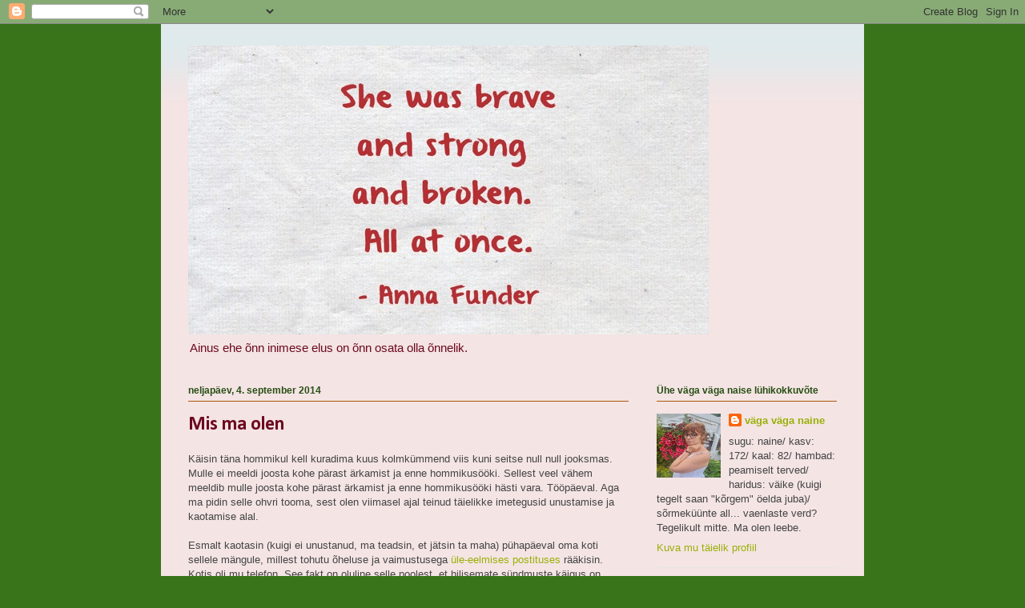

--- FILE ---
content_type: text/html; charset=UTF-8
request_url: https://mahamure.blogspot.com/2014/09/mis-ma-olen.html
body_size: 26445
content:
<!DOCTYPE html>
<html class='v2' dir='ltr' lang='et'>
<head>
<link href='https://www.blogger.com/static/v1/widgets/335934321-css_bundle_v2.css' rel='stylesheet' type='text/css'/>
<meta content='width=1100' name='viewport'/>
<meta content='text/html; charset=UTF-8' http-equiv='Content-Type'/>
<meta content='blogger' name='generator'/>
<link href='https://mahamure.blogspot.com/favicon.ico' rel='icon' type='image/x-icon'/>
<link href='https://mahamure.blogspot.com/2014/09/mis-ma-olen.html' rel='canonical'/>
<link rel="alternate" type="application/atom+xml" title="Maha äng! - Atom" href="https://mahamure.blogspot.com/feeds/posts/default" />
<link rel="alternate" type="application/rss+xml" title="Maha äng! - RSS" href="https://mahamure.blogspot.com/feeds/posts/default?alt=rss" />
<link rel="service.post" type="application/atom+xml" title="Maha äng! - Atom" href="https://www.blogger.com/feeds/8064438115777027902/posts/default" />

<link rel="alternate" type="application/atom+xml" title="Maha äng! - Atom" href="https://mahamure.blogspot.com/feeds/8586885148035512635/comments/default" />
<!--Can't find substitution for tag [blog.ieCssRetrofitLinks]-->
<meta content='https://mahamure.blogspot.com/2014/09/mis-ma-olen.html' property='og:url'/>
<meta content='Mis ma olen' property='og:title'/>
<meta content='Käisin täna hommikul kell kuradima kuus kolmkümmend viis kuni seitse null null jooksmas.  Mulle ei meeldi joosta kohe pärast ärkamist ja enn...' property='og:description'/>
<title>Maha äng!: Mis ma olen</title>
<style type='text/css'>@font-face{font-family:'Calibri';font-style:normal;font-weight:700;font-display:swap;src:url(//fonts.gstatic.com/l/font?kit=J7aanpV-BGlaFfdAjAo9_pxqHxIZrCE&skey=cd2dd6afe6bf0eb2&v=v15)format('woff2');unicode-range:U+0000-00FF,U+0131,U+0152-0153,U+02BB-02BC,U+02C6,U+02DA,U+02DC,U+0304,U+0308,U+0329,U+2000-206F,U+20AC,U+2122,U+2191,U+2193,U+2212,U+2215,U+FEFF,U+FFFD;}</style>
<style id='page-skin-1' type='text/css'><!--
/*
-----------------------------------------------
Blogger Template Style
Name:     Ethereal
Designer: Jason Morrow
URL:      jasonmorrow.etsy.com
----------------------------------------------- */
/* Content
----------------------------------------------- */
body {
font: normal normal 13px Verdana, Geneva, sans-serif;
color: #444444;
background: #39741a none no-repeat scroll center center;
}
html body .content-outer {
min-width: 0;
max-width: 100%;
width: 100%;
}
a:link {
text-decoration: none;
color: #99b006;
}
a:visited {
text-decoration: none;
color: #39741a;
}
a:hover {
text-decoration: underline;
color: #39741a;
}
.main-inner {
padding-top: 15px;
}
.body-fauxcolumn-outer {
background: transparent none repeat-x scroll top center;
}
.content-fauxcolumns .fauxcolumn-inner {
background: #f4e4e4 url(//www.blogblog.com/1kt/ethereal/bird-2toned-blue-fade.png) repeat-x scroll top left;
border-left: 1px solid #39741a;
border-right: 1px solid #39741a;
}
/* Flexible Background
----------------------------------------------- */
.content-fauxcolumn-outer .fauxborder-left {
width: 100%;
padding-left: 300px;
margin-left: -300px;
background-color: transparent;
background-image: none;
background-repeat: no-repeat;
background-position: left top;
}
.content-fauxcolumn-outer .fauxborder-right {
margin-right: -299px;
width: 299px;
background-color: transparent;
background-image: none;
background-repeat: no-repeat;
background-position: right top;
}
/* Columns
----------------------------------------------- */
.content-inner {
padding: 0;
}
/* Header
----------------------------------------------- */
.header-inner {
padding: 27px 0 3px;
}
.header-inner .section {
margin: 0 35px;
}
.Header h1 {
font: normal bold 50px 'Times New Roman', Times, FreeSerif, serif;
color: #274e13;
}
.Header h1 a {
color: #274e13;
}
.Header .description {
font-size: 115%;
color: #6c091f;
}
.header-inner .Header .titlewrapper,
.header-inner .Header .descriptionwrapper {
padding-left: 0;
padding-right: 0;
margin-bottom: 0;
}
/* Tabs
----------------------------------------------- */
.tabs-outer {
position: relative;
background: transparent;
}
.tabs-cap-top, .tabs-cap-bottom {
position: absolute;
width: 100%;
}
.tabs-cap-bottom {
bottom: 0;
}
.tabs-inner {
padding: 0;
}
.tabs-inner .section {
margin: 0 35px;
}
*+html body .tabs-inner .widget li {
padding: 1px;
}
.PageList {
border-bottom: 1px solid #444444;
}
.tabs-inner .widget li.selected a,
.tabs-inner .widget li a:hover {
position: relative;
-moz-border-radius-topleft: 5px;
-moz-border-radius-topright: 5px;
-webkit-border-top-left-radius: 5px;
-webkit-border-top-right-radius: 5px;
-goog-ms-border-top-left-radius: 5px;
-goog-ms-border-top-right-radius: 5px;
border-top-left-radius: 5px;
border-top-right-radius: 5px;
background: #d0b7c1 none ;
color: #274e13;
}
.tabs-inner .widget li a {
display: inline-block;
margin: 0;
margin-right: 1px;
padding: .65em 1.5em;
font: normal normal 12px Arial, Tahoma, Helvetica, FreeSans, sans-serif;
color: #274e13;
background-color: #f4d3e0;
-moz-border-radius-topleft: 5px;
-moz-border-radius-topright: 5px;
-webkit-border-top-left-radius: 5px;
-webkit-border-top-right-radius: 5px;
-goog-ms-border-top-left-radius: 5px;
-goog-ms-border-top-right-radius: 5px;
border-top-left-radius: 5px;
border-top-right-radius: 5px;
}
/* Headings
----------------------------------------------- */
h2 {
font: normal bold 12px Arial, Tahoma, Helvetica, FreeSans, sans-serif;
color: #274e13;
}
/* Widgets
----------------------------------------------- */
.main-inner .column-left-inner {
padding: 0 0 0 20px;
}
.main-inner .column-left-inner .section {
margin-right: 0;
}
.main-inner .column-right-inner {
padding: 0 20px 0 0;
}
.main-inner .column-right-inner .section {
margin-left: 0;
}
.main-inner .section {
padding: 0;
}
.main-inner .widget {
padding: 0 0 15px;
margin: 20px 0;
border-bottom: 1px solid #e5e5e5;
}
.main-inner .widget h2 {
margin: 0;
padding: .6em 0 .5em;
}
.footer-inner .widget h2 {
padding: 0 0 .4em;
}
.main-inner .widget h2 + div, .footer-inner .widget h2 + div {
padding-top: 15px;
}
.main-inner .widget .widget-content {
margin: 0;
padding: 15px 0 0;
}
.main-inner .widget ul, .main-inner .widget #ArchiveList ul.flat {
margin: -15px -15px -15px;
padding: 0;
list-style: none;
}
.main-inner .sidebar .widget h2 {
border-bottom: 1px solid #a75908;
}
.main-inner .widget #ArchiveList {
margin: -15px 0 0;
}
.main-inner .widget ul li, .main-inner .widget #ArchiveList ul.flat li {
padding: .5em 15px;
text-indent: 0;
}
.main-inner .widget #ArchiveList ul li {
padding-top: .25em;
padding-bottom: .25em;
}
.main-inner .widget ul li:first-child, .main-inner .widget #ArchiveList ul.flat li:first-child {
border-top: none;
}
.main-inner .widget ul li:last-child, .main-inner .widget #ArchiveList ul.flat li:last-child {
border-bottom: none;
}
.main-inner .widget .post-body ul {
padding: 0 2.5em;
margin: .5em 0;
list-style: disc;
}
.main-inner .widget .post-body ul li {
padding: 0.25em 0;
margin-bottom: .25em;
color: #444444;
border: none;
}
.footer-inner .widget ul {
padding: 0;
list-style: none;
}
.widget .zippy {
color: #d7d7d7;
}
/* Posts
----------------------------------------------- */
.main.section {
margin: 0 20px;
}
body .main-inner .Blog {
padding: 0;
background-color: transparent;
border: none;
}
.main-inner .widget h2.date-header {
border-bottom: 1px solid #a75908;
}
.date-outer {
position: relative;
margin: 15px 0 20px;
}
.date-outer:first-child {
margin-top: 0;
}
.date-posts {
clear: both;
}
.post-outer, .inline-ad {
border-bottom: 1px solid #e5e5e5;
padding: 30px 0;
}
.post-outer {
padding-bottom: 10px;
}
.post-outer:first-child {
padding-top: 0;
border-top: none;
}
.post-outer:last-child, .inline-ad:last-child {
border-bottom: none;
}
.post-body img {
padding: 8px;
}
h3.post-title, h4 {
font: normal bold 24px Calibri;
color: #6c091f;
}
h3.post-title a {
font: normal bold 24px Calibri;
color: #6c091f;
text-decoration: none;
}
h3.post-title a:hover {
color: #39741a;
text-decoration: underline;
}
.post-header {
margin: 0 0 1.5em;
}
.post-body {
line-height: 1.4;
}
.post-footer {
margin: 1.5em 0 0;
}
#blog-pager {
padding: 15px;
}
.blog-feeds, .post-feeds {
margin: 1em 0;
text-align: center;
}
.post-outer .comments {
margin-top: 2em;
}
/* Comments
----------------------------------------------- */
.comments .comments-content .icon.blog-author {
background-repeat: no-repeat;
background-image: url([data-uri]);
}
.comments .comments-content .loadmore a {
background: #f4e4e4 url(//www.blogblog.com/1kt/ethereal/bird-2toned-blue-fade.png) repeat-x scroll top left;
}
.comments .comments-content .loadmore a {
border-top: 1px solid #a75908;
border-bottom: 1px solid #a75908;
}
.comments .comment-thread.inline-thread {
background: #f4e4e4 url(//www.blogblog.com/1kt/ethereal/bird-2toned-blue-fade.png) repeat-x scroll top left;
}
.comments .continue {
border-top: 2px solid #a75908;
}
/* Footer
----------------------------------------------- */
.footer-inner {
padding: 30px 0;
overflow: hidden;
}
/* Mobile
----------------------------------------------- */
body.mobile  {
background-size: auto
}
.mobile .body-fauxcolumn-outer {
background: ;
}
.mobile .content-fauxcolumns .fauxcolumn-inner {
opacity: 0.75;
}
.mobile .content-fauxcolumn-outer .fauxborder-right {
margin-right: 0;
}
.mobile-link-button {
background-color: #d0b7c1;
}
.mobile-link-button a:link, .mobile-link-button a:visited {
color: #274e13;
}
.mobile-index-contents {
color: #444444;
}
.mobile .body-fauxcolumn-outer {
background-size: 100% auto;
}
.mobile .mobile-date-outer {
border-bottom: transparent;
}
.mobile .PageList {
border-bottom: none;
}
.mobile .tabs-inner .section {
margin: 0;
}
.mobile .tabs-inner .PageList .widget-content {
background: #d0b7c1 none;
color: #274e13;
}
.mobile .tabs-inner .PageList .widget-content .pagelist-arrow {
border-left: 1px solid #274e13;
}
.mobile .footer-inner {
overflow: visible;
}
body.mobile .AdSense {
margin: 0 -10px;
}

--></style>
<style id='template-skin-1' type='text/css'><!--
body {
min-width: 880px;
}
.content-outer, .content-fauxcolumn-outer, .region-inner {
min-width: 880px;
max-width: 880px;
_width: 880px;
}
.main-inner .columns {
padding-left: 0px;
padding-right: 260px;
}
.main-inner .fauxcolumn-center-outer {
left: 0px;
right: 260px;
/* IE6 does not respect left and right together */
_width: expression(this.parentNode.offsetWidth -
parseInt("0px") -
parseInt("260px") + 'px');
}
.main-inner .fauxcolumn-left-outer {
width: 0px;
}
.main-inner .fauxcolumn-right-outer {
width: 260px;
}
.main-inner .column-left-outer {
width: 0px;
right: 100%;
margin-left: -0px;
}
.main-inner .column-right-outer {
width: 260px;
margin-right: -260px;
}
#layout {
min-width: 0;
}
#layout .content-outer {
min-width: 0;
width: 800px;
}
#layout .region-inner {
min-width: 0;
width: auto;
}
body#layout div.add_widget {
padding: 8px;
}
body#layout div.add_widget a {
margin-left: 32px;
}
--></style>
<script type='text/javascript'>
        (function(i,s,o,g,r,a,m){i['GoogleAnalyticsObject']=r;i[r]=i[r]||function(){
        (i[r].q=i[r].q||[]).push(arguments)},i[r].l=1*new Date();a=s.createElement(o),
        m=s.getElementsByTagName(o)[0];a.async=1;a.src=g;m.parentNode.insertBefore(a,m)
        })(window,document,'script','https://www.google-analytics.com/analytics.js','ga');
        ga('create', 'UA-5648466-1', 'auto', 'blogger');
        ga('blogger.send', 'pageview');
      </script>
<link href='https://www.blogger.com/dyn-css/authorization.css?targetBlogID=8064438115777027902&amp;zx=11cb70b0-3051-4a09-b3a0-cce3ae2349a8' media='none' onload='if(media!=&#39;all&#39;)media=&#39;all&#39;' rel='stylesheet'/><noscript><link href='https://www.blogger.com/dyn-css/authorization.css?targetBlogID=8064438115777027902&amp;zx=11cb70b0-3051-4a09-b3a0-cce3ae2349a8' rel='stylesheet'/></noscript>
<meta name='google-adsense-platform-account' content='ca-host-pub-1556223355139109'/>
<meta name='google-adsense-platform-domain' content='blogspot.com'/>

</head>
<body class='loading variant-hummingBirds2'>
<div class='navbar section' id='navbar' name='Navbar'><div class='widget Navbar' data-version='1' id='Navbar1'><script type="text/javascript">
    function setAttributeOnload(object, attribute, val) {
      if(window.addEventListener) {
        window.addEventListener('load',
          function(){ object[attribute] = val; }, false);
      } else {
        window.attachEvent('onload', function(){ object[attribute] = val; });
      }
    }
  </script>
<div id="navbar-iframe-container"></div>
<script type="text/javascript" src="https://apis.google.com/js/platform.js"></script>
<script type="text/javascript">
      gapi.load("gapi.iframes:gapi.iframes.style.bubble", function() {
        if (gapi.iframes && gapi.iframes.getContext) {
          gapi.iframes.getContext().openChild({
              url: 'https://www.blogger.com/navbar/8064438115777027902?po\x3d8586885148035512635\x26origin\x3dhttps://mahamure.blogspot.com',
              where: document.getElementById("navbar-iframe-container"),
              id: "navbar-iframe"
          });
        }
      });
    </script><script type="text/javascript">
(function() {
var script = document.createElement('script');
script.type = 'text/javascript';
script.src = '//pagead2.googlesyndication.com/pagead/js/google_top_exp.js';
var head = document.getElementsByTagName('head')[0];
if (head) {
head.appendChild(script);
}})();
</script>
</div></div>
<div class='body-fauxcolumns'>
<div class='fauxcolumn-outer body-fauxcolumn-outer'>
<div class='cap-top'>
<div class='cap-left'></div>
<div class='cap-right'></div>
</div>
<div class='fauxborder-left'>
<div class='fauxborder-right'></div>
<div class='fauxcolumn-inner'>
</div>
</div>
<div class='cap-bottom'>
<div class='cap-left'></div>
<div class='cap-right'></div>
</div>
</div>
</div>
<div class='content'>
<div class='content-fauxcolumns'>
<div class='fauxcolumn-outer content-fauxcolumn-outer'>
<div class='cap-top'>
<div class='cap-left'></div>
<div class='cap-right'></div>
</div>
<div class='fauxborder-left'>
<div class='fauxborder-right'></div>
<div class='fauxcolumn-inner'>
</div>
</div>
<div class='cap-bottom'>
<div class='cap-left'></div>
<div class='cap-right'></div>
</div>
</div>
</div>
<div class='content-outer'>
<div class='content-cap-top cap-top'>
<div class='cap-left'></div>
<div class='cap-right'></div>
</div>
<div class='fauxborder-left content-fauxborder-left'>
<div class='fauxborder-right content-fauxborder-right'></div>
<div class='content-inner'>
<header>
<div class='header-outer'>
<div class='header-cap-top cap-top'>
<div class='cap-left'></div>
<div class='cap-right'></div>
</div>
<div class='fauxborder-left header-fauxborder-left'>
<div class='fauxborder-right header-fauxborder-right'></div>
<div class='region-inner header-inner'>
<div class='header section' id='header' name='Päis'><div class='widget Header' data-version='1' id='Header1'>
<div id='header-inner'>
<a href='https://mahamure.blogspot.com/' style='display: block'>
<img alt='Maha äng!' height='361px; ' id='Header1_headerimg' src='https://blogger.googleusercontent.com/img/a/AVvXsEgot7MAuHXGTSwstwHn3PnK1cpbjdF8LQvxA1Yfrjgu0afud-B2EGHJuKliCKiAU5WU-ZfwYf8nQisz6CgmiEtxzABoafxKJIAvAl1gNThugmF5FMDZr1k1Z9NPxpW3HXgfbFk68N4mBvUIpYuP6i2i1HID7ui2zMdYp-37hWWgd5mNGm1xLG8xvf78GjiH=s650' style='display: block' width='650px; '/>
</a>
<div class='descriptionwrapper'>
<p class='description'><span>Ainus ehe õnn inimese elus on õnn osata olla õnnelik.</span></p>
</div>
</div>
</div></div>
</div>
</div>
<div class='header-cap-bottom cap-bottom'>
<div class='cap-left'></div>
<div class='cap-right'></div>
</div>
</div>
</header>
<div class='tabs-outer'>
<div class='tabs-cap-top cap-top'>
<div class='cap-left'></div>
<div class='cap-right'></div>
</div>
<div class='fauxborder-left tabs-fauxborder-left'>
<div class='fauxborder-right tabs-fauxborder-right'></div>
<div class='region-inner tabs-inner'>
<div class='tabs no-items section' id='crosscol' name='Veeruülene'></div>
<div class='tabs no-items section' id='crosscol-overflow' name='Cross-Column 2'></div>
</div>
</div>
<div class='tabs-cap-bottom cap-bottom'>
<div class='cap-left'></div>
<div class='cap-right'></div>
</div>
</div>
<div class='main-outer'>
<div class='main-cap-top cap-top'>
<div class='cap-left'></div>
<div class='cap-right'></div>
</div>
<div class='fauxborder-left main-fauxborder-left'>
<div class='fauxborder-right main-fauxborder-right'></div>
<div class='region-inner main-inner'>
<div class='columns fauxcolumns'>
<div class='fauxcolumn-outer fauxcolumn-center-outer'>
<div class='cap-top'>
<div class='cap-left'></div>
<div class='cap-right'></div>
</div>
<div class='fauxborder-left'>
<div class='fauxborder-right'></div>
<div class='fauxcolumn-inner'>
</div>
</div>
<div class='cap-bottom'>
<div class='cap-left'></div>
<div class='cap-right'></div>
</div>
</div>
<div class='fauxcolumn-outer fauxcolumn-left-outer'>
<div class='cap-top'>
<div class='cap-left'></div>
<div class='cap-right'></div>
</div>
<div class='fauxborder-left'>
<div class='fauxborder-right'></div>
<div class='fauxcolumn-inner'>
</div>
</div>
<div class='cap-bottom'>
<div class='cap-left'></div>
<div class='cap-right'></div>
</div>
</div>
<div class='fauxcolumn-outer fauxcolumn-right-outer'>
<div class='cap-top'>
<div class='cap-left'></div>
<div class='cap-right'></div>
</div>
<div class='fauxborder-left'>
<div class='fauxborder-right'></div>
<div class='fauxcolumn-inner'>
</div>
</div>
<div class='cap-bottom'>
<div class='cap-left'></div>
<div class='cap-right'></div>
</div>
</div>
<!-- corrects IE6 width calculation -->
<div class='columns-inner'>
<div class='column-center-outer'>
<div class='column-center-inner'>
<div class='main section' id='main' name='Peamine'><div class='widget Blog' data-version='1' id='Blog1'>
<div class='blog-posts hfeed'>

          <div class="date-outer">
        
<h2 class='date-header'><span>neljapäev, 4. september 2014</span></h2>

          <div class="date-posts">
        
<div class='post-outer'>
<div class='post hentry uncustomized-post-template' itemprop='blogPost' itemscope='itemscope' itemtype='http://schema.org/BlogPosting'>
<meta content='8064438115777027902' itemprop='blogId'/>
<meta content='8586885148035512635' itemprop='postId'/>
<a name='8586885148035512635'></a>
<h3 class='post-title entry-title' itemprop='name'>
Mis ma olen
</h3>
<div class='post-header'>
<div class='post-header-line-1'></div>
</div>
<div class='post-body entry-content' id='post-body-8586885148035512635' itemprop='description articleBody'>
Käisin täna hommikul kell kuradima kuus kolmkümmend viis kuni seitse null null jooksmas.<br />
Mulle ei meeldi joosta kohe pärast ärkamist ja enne hommikusööki. Sellest veel vähem meeldib mulle joosta kohe pärast ärkamist ja enne hommikusööki hästi vara. Tööpäeval. Aga ma pidin selle ohvri tooma, sest olen viimasel ajal teinud täielikke imetegusid unustamise ja kaotamise alal.<br />
<br />
Esmalt kaotasin (kuigi ei unustanud, ma teadsin, et jätsin ta maha) pühapäeval oma koti sellele mängule, millest tohutu õheluse ja vaimustusega <a href="http://mahamure.blogspot.com/2014/08/tegelikult-voiks-seda-armastuselaulu.html" target="_blank">üle-eelmises postituses</a> rääkisin.<br />
Kotis oli mu telefon. See fakt on oluline selle poolest, et hilisemate sündmuste käigus on igasugune teiste inimestega kiire ühenduse võtmine välistatud olnud.<br />
<br />
Siis unustasin teisipäevase jooksu järel, mille lõpus käisin ühtlasi poes, dressipükste taskussse oma selle pangakaardi, kus raha ka peal on. <br />
Kuna toimus unustamine, mitte teadlik manööver "jätan pangakaardi koju", tellisin eile baaris suure kohvi arvestusega, et mul on selleks rahakotis vabalt vahendeid, ja mul jäi 30 senti sularahast puudu, et selle eest maksta. Pidin õhtukaaslaste käest raha juurde lunima, kuna kohv oli juba valmis ka ja lasta see minema visata olnuks ebaviisakas.<br />
<br />
Ja et teha ring täiuslikuks, unustasin seejärel oma rahakoti (kus sees polnud küll raha, küll aga kõik mu dokumendid ja näiteks ka rongipilet) sinna baari maha.<br />
Pidin Elroni piletimüüjat lunima, et ta mul piletit kontrollimata kodulinna sõita lubaks (õnneks on mul kuupilet, nii et kutsikasilmse lunimise käigus oli vähemalt mu südametunnistus puhas), sest istusin rahakoti kaotuse tuvastamise ajal viimases rongis, mis üldse mu kodukanti läks tol päeval, ega saanud sellest maha jäämata kuhugi oma varandust üles otsima tõtata. <br />
Ning telefoni ka polnud, et paluda kellelgi rahakott baarist kaasa võtta ja mulle rongi järele tuua.<br />
<br />
Aga te saate aru, kus ring täis sai ja täiusliku ümarusega sulgus?<br />
Ainus põhjus, miks ma saan täna normaalselt linnast linna ja siis edasi kolmandasse linna sõita, on fakt, et unustasin tolle kaardi, kus raha peal on, teisipäeva õhtul dressipükste taskusse ja kõigi kaotamiste järel ootas ta mind niisiis ikkagi turvaliselt kodus.<br />
<br />
Misjärel jooksin täna hommikul kell kuus kuradima kolmkümmend viis kuni seitse null null rahaautomaadini ja tagasi ning sain seetõttu osta rongipileteid. Ja mandleid, vahukoort ja melonit, mis on kõik eluks väga vajalikud tooted, samuti. <br />
<br />
***<br />
<br />
Ma ei tea, mis on selle loo moraal ("unustamine on vahel hea, kui teha seda piisavalt süstemaatiliselt" ei kõla nagu pädev idee), aga hakkasin selle kogemuse mõjul - kui sujuvalt ma kõik oma lohakusest ning hajameelsusest tekkinud probleemid lahendasin - mõtlema, mis on siis tegelikult need asjad, mida ma hästi teen ja milles hea olen.<br />
Sest midagi ma tegin ise ka hästi, et asjad nii pehmelt laabuksid, see ei olnud ainult emakese maa ja teiste inimeste antud abi.<br />
<br />
Et siis: milles ma olen&nbsp;<i>päriselt</i> hea?<br />
Mitte midagi stiilis "ma kirjutan toredaid jutte". <br />
Sest noh. Ositi kirjutan ma ikka täielist jama ka. Ega ma üldse nii palju ei kirjuta, kui võiksin. Ja üleüldseüldse, selleks, et tuleks kokku <i>tore jutt</i>, läheb sinna alla ikka meeletult tööd, mida ju ei oleks, kui ma mingi hästi osav kirjutaja oleksin.<br />
Võib öelda, et ma mitte ei kirjuta hästi, vaid olen valmis selle tegevuse alla väga palju energiat ja aega panema ning lihtsalt see pühendumus teeb mu mõned lood mõne teise inimese mõnedest lugudest mõnevõrra paremaks.<br />
<b>* </b>Mis tähendab, et olen tegelikult hea pigem <b>pühendumises </b>kui kirjutamises. <br />
<br />
Ja ma <i>olen</i> pühendumises hea. See pole ainult kirjutamise teema, ma suudan pühenduda ka konkreetsetele ägedatele inimestele, konkreetsele haaravale kunstiloomingule (J.R.R. Tolkieni Keskmaa on heaks näiteks), sportlikule eesmärgile, tööle, hobile, käesolevale hetkele, enese tundmaõppimisele, blogimisele... igasugustele asjadele suudan. <br />
Kui ma leian midagi, mis mind vaimustab, olen suuteline sellega pikaajaliselt ja püsivalt tegelema ka vaimustuse (vääramatult saabuval ajutisel) lahtumisel, sest ma ju tean, et ainult vaimustusest ei saa elada, kuid kui panna vaimustus kokku visadusega, on loota vaimustuse kordumist algsega sarnases vormis.<br />
+ pikapeale saabub ka paratamatult harjutamisega kaasnev areng minus endas.<br />
Sealjuures ei ole oskus pühenduda ainult kaasasündinud omadus (kuigi mingi vastav tendents on kindlasti ka loomupärane). Olen asja aegapidi selgeks õppinud läbi raskete kogemuste, eeskätt kogemuste, kuidas ja miks ma pühenduda ei suutnud.<br />
<br />
Elu õpetas näiteks, et erinevate tähtsate asjadega tegeledes ei tasu eriti kaugetele eesmärkidele mõelda, vaid tuleb keskenduda tänase päeva väikestele ülesannetele. Väike liigutamine x 4, väike hellus x 3, väike naeratus x 10 iga päev viib palju kaugemale kui kaks igakuist lihaseidrebestavat ponnistust olla hea, sest neid ponnistusi ei taha ma ise ka peagi enam teha, kui vaimustus parasjagu ei põle.<br />
Ja muidugi see ka: kui tuleb mõte, et tuleks/tahaks/võiks midagi kaunist ja kasulikku teha, tasub selle mõttega kohe kaasa minna, mitte otsida kähku õigustusi, miks teha oma asju mingil muul ajal kui praegu (või üldse mitte teha).<br />
Kui ma harjusin ära eluviisiga, kus mõte juba peaaegu ongi (üsna kerge ja mittekoormav) tegu, oli ka raskeid asju teha kohe palju lihtsam.<br />
<br />
* Siis olen ma üsna hea veel <b>loovas paindlikus reageerimises probleemidele</b>.<br />
Armas ja hea tuttav kirjeldas eile, kuidas ta pärast mu rahakoti leidmist läks paanikasse ainult mõttest, kuidas mina rongis avastan, et rahakotti pole, ning mind tõstetakse kuskil võsa vahel pimedasse sügisöhe maha ja oh, kui kole see on, ja ma ei saa midagi teha ka ilma telefonita ja mis must saab.<br />
Samas mul endal ei olnud paanikat hetkekski. <br />
Sellistes olukordades, kus asjad võivad minna kas hästi või natuke halvasti või siis ehk natukene rohkem kui päris natuke halvasti, aga kellegi elu ei ole vahetus ohus ning probleem on ainult mõningaste ebamugavuste ärakannatamises, kaldun ma võtma asju väga rõõmsameelselt ning leidma ilma mingi tuntava ponnistuseta parimaid kiireid lahendusi, mis kõige väiksemate võimalike kulutustega kättesaadavad on. <i>Kui kuidagi ei saa, siis kuidagi ikka saab</i> on kindlasti minu juhtlausete hulgas ja vähemalt minu puhul see mõtteviis üleni toimib.<br />
Ma olen käinud korduvalt "duši all" Tartu Ülikooli Lossi õppehoone alumise korruse naiste kempsu bidee-osas. Pesnud pead restoranide tualettides. Asendanud puuduva koduse tualettpaberi avalikest kempsudest kaasa haaratud paberipeotäitega. Kiskunud jooksva silma tõttu ebadekoratiivseks muutunud sukkpüksid kohe korralikult ribadeks ja auke täis, nii et oleks sihilikkuse maik juures. Värvinud juukseid pärast trenni duširuumis. Hääletanud, sest jäin bussist maha, käinud jala, sest jäin rongist maha või sõitsin peatusest mööda, küpsetanud mune ja kartuleid raudahjus kuumas tuhas, sest elektrit pole, keetnud vett tagurpidi pööratud triikraua ja riidepuu abil, sest pliiti pole, teinud ahju tuld vanadest katkisaetud kapiustest või säästukast toodud pakkekastidest, otsustanud, et ongi seiklus olla läbimärg ja jääkülm, sest polnud kuiva kohta vihma käes, tõstnud kodul ettevaatlikult keldriakna eest, sest unustasin võtme koju, jne jne jne.<br />
Kui sul on probleem, on lahenduseks see lahendada. <br />
Lahendus ei pea olema sünnis, viisakas ega täiuslik. Piisab sellest, et ta lahendab su probleemi paremini kui nutmine.<br />
Nii lihtne ongi.<br />
<br />
Sama omadusega käib kaasas oskus üsna kenasti kõike optimeerida, k.a. optimeerimisele kuluv aeg ja pingutus.<br />
<br />
* Ja siis ma suudan <b>inimesi</b> päris hästi <b>peegeldada</b>.<br />
Esiteks nii, et mu aju analüüsib teiste käitumist, paneb mind siis sinna teise inimese asemele samasse valemisse, ja küsib endalt, kuidas mina samas olukorras samamoodi käitudes end tõenäoliselt tunneksin.<br />
Seejärel ma tean asju ja kohandan oma käitumist.<br />
Teiseks nii, et ma võtan automaatselt üle teise inimese käitumis-, rääkimis-, ja isiklikku ruumi puudutavad mustrid, see need on järelikult tema mugavustsoon ja tal on niimoodi hea.<br />
Kumbki neist meetoditest ei ole täiuslik inimeste vastu hea olemise mehhanism, sest esiteks kõik inimesed ei ole siiski päris minu sarnased ja ma ei pruugi neid õigesti interpreteerida, ning teiseks ei ole kõik inimesed oma mugavustsoonis sugugi väga õnnelikud tegelikult, vaid tahaksid sealt välja, tahaksid rohkem ja paremini ja vahetumalt suhelda, aga ei oska.<br />
Aga mõlemad oskused koos siiski annavad mulle päris hea tunnetuse, kuidas olla inimeste vastu kena.<br />
<br />
See peegeldamisoskus muidugi tähendab ühtlasi, et ma suudan inimesi päris halvasti mittepeegeldada, aga no see ei olnud praegu küsimus ka.<br />
<br />
<br />
...ja need kolm asja, ma arvan, moodustavadki üsna suurel määral minu.<br />
See ma olengi. Mina.<br />
Pühenduv empaatiline optimeerija-reageerija.
<div style='clear: both;'></div>
</div>
<div class='post-footer'>
<div class='post-footer-line post-footer-line-1'>
<span class='post-author vcard'>
</span>
<span class='post-timestamp'>
</span>
<span class='post-comment-link'>
</span>
<span class='post-icons'>
<span class='item-control blog-admin pid-1161716387'>
<a href='https://www.blogger.com/post-edit.g?blogID=8064438115777027902&postID=8586885148035512635&from=pencil' title='Muutke postitust'>
<img alt='' class='icon-action' height='18' src='https://resources.blogblog.com/img/icon18_edit_allbkg.gif' width='18'/>
</a>
</span>
</span>
<div class='post-share-buttons goog-inline-block'>
</div>
</div>
<div class='post-footer-line post-footer-line-2'>
<span class='post-labels'>
Labels:
<a href='https://mahamure.blogspot.com/search/label/eneseupitus' rel='tag'>eneseupitus</a>,
<a href='https://mahamure.blogspot.com/search/label/loll' rel='tag'>loll</a>,
<a href='https://mahamure.blogspot.com/search/label/maha%20%C3%A4ng' rel='tag'>maha äng</a>
</span>
</div>
<div class='post-footer-line post-footer-line-3'>
<span class='post-location'>
</span>
</div>
</div>
</div>
<div class='comments' id='comments'>
<a name='comments'></a>
<h4>11 kommentaari:</h4>
<div class='comments-content'>
<script async='async' src='' type='text/javascript'></script>
<script type='text/javascript'>
    (function() {
      var items = null;
      var msgs = null;
      var config = {};

// <![CDATA[
      var cursor = null;
      if (items && items.length > 0) {
        cursor = parseInt(items[items.length - 1].timestamp) + 1;
      }

      var bodyFromEntry = function(entry) {
        var text = (entry &&
                    ((entry.content && entry.content.$t) ||
                     (entry.summary && entry.summary.$t))) ||
            '';
        if (entry && entry.gd$extendedProperty) {
          for (var k in entry.gd$extendedProperty) {
            if (entry.gd$extendedProperty[k].name == 'blogger.contentRemoved') {
              return '<span class="deleted-comment">' + text + '</span>';
            }
          }
        }
        return text;
      }

      var parse = function(data) {
        cursor = null;
        var comments = [];
        if (data && data.feed && data.feed.entry) {
          for (var i = 0, entry; entry = data.feed.entry[i]; i++) {
            var comment = {};
            // comment ID, parsed out of the original id format
            var id = /blog-(\d+).post-(\d+)/.exec(entry.id.$t);
            comment.id = id ? id[2] : null;
            comment.body = bodyFromEntry(entry);
            comment.timestamp = Date.parse(entry.published.$t) + '';
            if (entry.author && entry.author.constructor === Array) {
              var auth = entry.author[0];
              if (auth) {
                comment.author = {
                  name: (auth.name ? auth.name.$t : undefined),
                  profileUrl: (auth.uri ? auth.uri.$t : undefined),
                  avatarUrl: (auth.gd$image ? auth.gd$image.src : undefined)
                };
              }
            }
            if (entry.link) {
              if (entry.link[2]) {
                comment.link = comment.permalink = entry.link[2].href;
              }
              if (entry.link[3]) {
                var pid = /.*comments\/default\/(\d+)\?.*/.exec(entry.link[3].href);
                if (pid && pid[1]) {
                  comment.parentId = pid[1];
                }
              }
            }
            comment.deleteclass = 'item-control blog-admin';
            if (entry.gd$extendedProperty) {
              for (var k in entry.gd$extendedProperty) {
                if (entry.gd$extendedProperty[k].name == 'blogger.itemClass') {
                  comment.deleteclass += ' ' + entry.gd$extendedProperty[k].value;
                } else if (entry.gd$extendedProperty[k].name == 'blogger.displayTime') {
                  comment.displayTime = entry.gd$extendedProperty[k].value;
                }
              }
            }
            comments.push(comment);
          }
        }
        return comments;
      };

      var paginator = function(callback) {
        if (hasMore()) {
          var url = config.feed + '?alt=json&v=2&orderby=published&reverse=false&max-results=50';
          if (cursor) {
            url += '&published-min=' + new Date(cursor).toISOString();
          }
          window.bloggercomments = function(data) {
            var parsed = parse(data);
            cursor = parsed.length < 50 ? null
                : parseInt(parsed[parsed.length - 1].timestamp) + 1
            callback(parsed);
            window.bloggercomments = null;
          }
          url += '&callback=bloggercomments';
          var script = document.createElement('script');
          script.type = 'text/javascript';
          script.src = url;
          document.getElementsByTagName('head')[0].appendChild(script);
        }
      };
      var hasMore = function() {
        return !!cursor;
      };
      var getMeta = function(key, comment) {
        if ('iswriter' == key) {
          var matches = !!comment.author
              && comment.author.name == config.authorName
              && comment.author.profileUrl == config.authorUrl;
          return matches ? 'true' : '';
        } else if ('deletelink' == key) {
          return config.baseUri + '/comment/delete/'
               + config.blogId + '/' + comment.id;
        } else if ('deleteclass' == key) {
          return comment.deleteclass;
        }
        return '';
      };

      var replybox = null;
      var replyUrlParts = null;
      var replyParent = undefined;

      var onReply = function(commentId, domId) {
        if (replybox == null) {
          // lazily cache replybox, and adjust to suit this style:
          replybox = document.getElementById('comment-editor');
          if (replybox != null) {
            replybox.height = '250px';
            replybox.style.display = 'block';
            replyUrlParts = replybox.src.split('#');
          }
        }
        if (replybox && (commentId !== replyParent)) {
          replybox.src = '';
          document.getElementById(domId).insertBefore(replybox, null);
          replybox.src = replyUrlParts[0]
              + (commentId ? '&parentID=' + commentId : '')
              + '#' + replyUrlParts[1];
          replyParent = commentId;
        }
      };

      var hash = (window.location.hash || '#').substring(1);
      var startThread, targetComment;
      if (/^comment-form_/.test(hash)) {
        startThread = hash.substring('comment-form_'.length);
      } else if (/^c[0-9]+$/.test(hash)) {
        targetComment = hash.substring(1);
      }

      // Configure commenting API:
      var configJso = {
        'maxDepth': config.maxThreadDepth
      };
      var provider = {
        'id': config.postId,
        'data': items,
        'loadNext': paginator,
        'hasMore': hasMore,
        'getMeta': getMeta,
        'onReply': onReply,
        'rendered': true,
        'initComment': targetComment,
        'initReplyThread': startThread,
        'config': configJso,
        'messages': msgs
      };

      var render = function() {
        if (window.goog && window.goog.comments) {
          var holder = document.getElementById('comment-holder');
          window.goog.comments.render(holder, provider);
        }
      };

      // render now, or queue to render when library loads:
      if (window.goog && window.goog.comments) {
        render();
      } else {
        window.goog = window.goog || {};
        window.goog.comments = window.goog.comments || {};
        window.goog.comments.loadQueue = window.goog.comments.loadQueue || [];
        window.goog.comments.loadQueue.push(render);
      }
    })();
// ]]>
  </script>
<div id='comment-holder'>
<div class="comment-thread toplevel-thread"><ol id="top-ra"><li class="comment" id="c4959653509917249585"><div class="avatar-image-container"><img src="//www.blogger.com/img/blogger_logo_round_35.png" alt=""/></div><div class="comment-block"><div class="comment-header"><cite class="user"><a href="https://www.blogger.com/profile/04539005106578703401" rel="nofollow">Ray D. Noper</a></cite><span class="icon user "></span><span class="datetime secondary-text"><a rel="nofollow" href="https://mahamure.blogspot.com/2014/09/mis-ma-olen.html?showComment=1409843293590#c4959653509917249585">4. september 2014, kell 18:08</a></span></div><p class="comment-content">Probleemilahendaja-loomusega inimesena tõi see postitus äratundva muheluse näole igatahes :D</p><span class="comment-actions secondary-text"><a class="comment-reply" target="_self" data-comment-id="4959653509917249585">Vasta</a><span class="item-control blog-admin blog-admin pid-73349778"><a target="_self" href="https://www.blogger.com/comment/delete/8064438115777027902/4959653509917249585">Kustuta</a></span></span></div><div class="comment-replies"><div id="c4959653509917249585-rt" class="comment-thread inline-thread hidden"><span class="thread-toggle thread-expanded"><span class="thread-arrow"></span><span class="thread-count"><a target="_self">Vastused</a></span></span><ol id="c4959653509917249585-ra" class="thread-chrome thread-expanded"><div></div><div id="c4959653509917249585-continue" class="continue"><a class="comment-reply" target="_self" data-comment-id="4959653509917249585">Vasta</a></div></ol></div></div><div class="comment-replybox-single" id="c4959653509917249585-ce"></div></li><li class="comment" id="c5692721913586912261"><div class="avatar-image-container"><img src="//www.blogger.com/img/blogger_logo_round_35.png" alt=""/></div><div class="comment-block"><div class="comment-header"><cite class="user"><a href="https://www.blogger.com/profile/16053704931487867027" rel="nofollow">ritsik</a></cite><span class="icon user "></span><span class="datetime secondary-text"><a rel="nofollow" href="https://mahamure.blogspot.com/2014/09/mis-ma-olen.html?showComment=1409856837723#c5692721913586912261">4. september 2014, kell 21:53</a></span></div><p class="comment-content">Kuule sinust saaks äge kaitseliitlane või vähemalt naiskodukaitsja! No see pühendumise ja probleemilahenduse oskus. Et ei nuta, kui küüneviil koju jääb :)</p><span class="comment-actions secondary-text"><a class="comment-reply" target="_self" data-comment-id="5692721913586912261">Vasta</a><span class="item-control blog-admin blog-admin pid-1510108148"><a target="_self" href="https://www.blogger.com/comment/delete/8064438115777027902/5692721913586912261">Kustuta</a></span></span></div><div class="comment-replies"><div id="c5692721913586912261-rt" class="comment-thread inline-thread hidden"><span class="thread-toggle thread-expanded"><span class="thread-arrow"></span><span class="thread-count"><a target="_self">Vastused</a></span></span><ol id="c5692721913586912261-ra" class="thread-chrome thread-expanded"><div></div><div id="c5692721913586912261-continue" class="continue"><a class="comment-reply" target="_self" data-comment-id="5692721913586912261">Vasta</a></div></ol></div></div><div class="comment-replybox-single" id="c5692721913586912261-ce"></div></li><li class="comment" id="c6736362667570189107"><div class="avatar-image-container"><img src="//blogger.googleusercontent.com/img/b/R29vZ2xl/AVvXsEhnO4Ohe9cGX_0gG3n7XXEt83VUDqbNhTVaAlA08sAMBoUFZqdV1D54l4NZh4lmA6BshG2hBncXr0KpnM7WdmEKr60c7Y6-gk1ajTBLgLnv7mnpmtG9rsgQaBAn8R6AvUprTOaLDiwUg5B17y-uTijjAIBe13M9NHosXsh3yd7PrW43Kb8/s45/seksikas%20%C3%B5petaja%20veits%20morn.jpg" alt=""/></div><div class="comment-block"><div class="comment-header"><cite class="user"><a href="https://www.blogger.com/profile/13091250497403818537" rel="nofollow">väga väga naine</a></cite><span class="icon user blog-author"></span><span class="datetime secondary-text"><a rel="nofollow" href="https://mahamure.blogspot.com/2014/09/mis-ma-olen.html?showComment=1409897071616#c6736362667570189107">5. september 2014, kell 09:04</a></span></div><p class="comment-content">:D<br>Ma arvan, et mul on juba üsna piisavalt tegevusi.<br>Mitte et mulle see idee vastumeelt oleks, aga kuskilt tuleb järele ka anda.</p><span class="comment-actions secondary-text"><a class="comment-reply" target="_self" data-comment-id="6736362667570189107">Vasta</a><span class="item-control blog-admin blog-admin pid-1161716387"><a target="_self" href="https://www.blogger.com/comment/delete/8064438115777027902/6736362667570189107">Kustuta</a></span></span></div><div class="comment-replies"><div id="c6736362667570189107-rt" class="comment-thread inline-thread hidden"><span class="thread-toggle thread-expanded"><span class="thread-arrow"></span><span class="thread-count"><a target="_self">Vastused</a></span></span><ol id="c6736362667570189107-ra" class="thread-chrome thread-expanded"><div></div><div id="c6736362667570189107-continue" class="continue"><a class="comment-reply" target="_self" data-comment-id="6736362667570189107">Vasta</a></div></ol></div></div><div class="comment-replybox-single" id="c6736362667570189107-ce"></div></li><li class="comment" id="c4757677017899292030"><div class="avatar-image-container"><img src="//www.blogger.com/img/blogger_logo_round_35.png" alt=""/></div><div class="comment-block"><div class="comment-header"><cite class="user"><a href="https://www.blogger.com/profile/12804631573255124249" rel="nofollow">Kaur</a></cite><span class="icon user "></span><span class="datetime secondary-text"><a rel="nofollow" href="https://mahamure.blogspot.com/2014/09/mis-ma-olen.html?showComment=1409902908337#c4757677017899292030">5. september 2014, kell 10:41</a></span></div><p class="comment-content">Huvitav kirjutis. Igatahes oled sa hea ka eneseanalüüsis ja haaravas sõnaseadmises!!! </p><span class="comment-actions secondary-text"><a class="comment-reply" target="_self" data-comment-id="4757677017899292030">Vasta</a><span class="item-control blog-admin blog-admin pid-1718443262"><a target="_self" href="https://www.blogger.com/comment/delete/8064438115777027902/4757677017899292030">Kustuta</a></span></span></div><div class="comment-replies"><div id="c4757677017899292030-rt" class="comment-thread inline-thread hidden"><span class="thread-toggle thread-expanded"><span class="thread-arrow"></span><span class="thread-count"><a target="_self">Vastused</a></span></span><ol id="c4757677017899292030-ra" class="thread-chrome thread-expanded"><div></div><div id="c4757677017899292030-continue" class="continue"><a class="comment-reply" target="_self" data-comment-id="4757677017899292030">Vasta</a></div></ol></div></div><div class="comment-replybox-single" id="c4757677017899292030-ce"></div></li><li class="comment" id="c4909219193023401431"><div class="avatar-image-container"><img src="//resources.blogblog.com/img/blank.gif" alt=""/></div><div class="comment-block"><div class="comment-header"><cite class="user">Anonüümne</cite><span class="icon user "></span><span class="datetime secondary-text"><a rel="nofollow" href="https://mahamure.blogspot.com/2014/09/mis-ma-olen.html?showComment=1410246237271#c4909219193023401431">9. september 2014, kell 10:03</a></span></div><p class="comment-content">Ma armastan su sissekandeid. Need tekitavad turvatunnet ja soojust. Sest teadmine, et kusagil on olemas selliseid inimesi, annab lootust, et inimkond ei ole omadega täiesti pekkis. Et midagi on ka hästi läinud. <br><br>Mul on üks veidi teistsugune teema. Kuulsin eile(tegelikult olen seda kuulnud korduvalt), kui inimene rääkis oma tööst (see oli artefakt) ja ütles umbes nii, et &quot;minu jaoks on oluline protsess, mitte lõpptuemus&quot;. Kõik kuulajad noogutasid mõistvalt kaasa. Muidugi. Kes ei armastaks protsessi? Kõik armastavad. protsess on zen ja kulg, ja loomeavaldus jne. Eriti on kunstnikud protsessi kiindunud (võimalik ka, et kirjanikud?). <br><br>Minul hakkas aga kellukene peas tilisema, sest mõtted läksid söömisele. Kuidas siis nii -et see protsess ikkagi just NII tähtis on? Aga kokakunst? Kuidas jääb lõunasöögiga? Kas mulle meeldib TEGELIKULT kokk, kelle jaoks on tähtis eelkõige protsess -mitte lõpptulemus? Mitte lõunasöök ise vaid just selle tegemine? Mis saab, kui kokale meeldib hakkaida kartulisalati aineid, ent salati maitse ise on teisejärguline? Ning polegi vahet, kas salat saab veidi lääge või hoopis täiuslik?<br><br>Mida pikemalt ma selle teema üle mõtisklesin, seda selgemaks mulle sai, et protsess võib olla tähtis küll, aga KÕRVALSEISJA jaoks on oluline siiski lõpptulemus. Artefakt! Mind ei veena su jutt, et sinu jaoks on protsess oluline. See on eralõbu. Mind huvitab aga artefakt. Lõpptulem.<br><br>Viimastel aegadel on väga paljud selle protsessi-teemaga kelkima hakanud. Kuigi pole ju põhjust? </p><span class="comment-actions secondary-text"><a class="comment-reply" target="_self" data-comment-id="4909219193023401431">Vasta</a><span class="item-control blog-admin blog-admin pid-1639906094"><a target="_self" href="https://www.blogger.com/comment/delete/8064438115777027902/4909219193023401431">Kustuta</a></span></span></div><div class="comment-replies"><div id="c4909219193023401431-rt" class="comment-thread inline-thread hidden"><span class="thread-toggle thread-expanded"><span class="thread-arrow"></span><span class="thread-count"><a target="_self">Vastused</a></span></span><ol id="c4909219193023401431-ra" class="thread-chrome thread-expanded"><div></div><div id="c4909219193023401431-continue" class="continue"><a class="comment-reply" target="_self" data-comment-id="4909219193023401431">Vasta</a></div></ol></div></div><div class="comment-replybox-single" id="c4909219193023401431-ce"></div></li><li class="comment" id="c6086391494675042286"><div class="avatar-image-container"><img src="//blogger.googleusercontent.com/img/b/R29vZ2xl/AVvXsEhnO4Ohe9cGX_0gG3n7XXEt83VUDqbNhTVaAlA08sAMBoUFZqdV1D54l4NZh4lmA6BshG2hBncXr0KpnM7WdmEKr60c7Y6-gk1ajTBLgLnv7mnpmtG9rsgQaBAn8R6AvUprTOaLDiwUg5B17y-uTijjAIBe13M9NHosXsh3yd7PrW43Kb8/s45/seksikas%20%C3%B5petaja%20veits%20morn.jpg" alt=""/></div><div class="comment-block"><div class="comment-header"><cite class="user"><a href="https://www.blogger.com/profile/13091250497403818537" rel="nofollow">väga väga naine</a></cite><span class="icon user blog-author"></span><span class="datetime secondary-text"><a rel="nofollow" href="https://mahamure.blogspot.com/2014/09/mis-ma-olen.html?showComment=1410249002104#c6086391494675042286">9. september 2014, kell 10:50</a></span></div><p class="comment-content">Ma mõtlen sellest protsessiasjast nii, et see on phmt &quot;parem pool muna kui tühi koor&quot; lahendus.<br>Elik ideaalses olukorras võiks ju iga tegevus olla nauditav protsess ja siis sel võiks olla suurejooneline äge tulem ka. <br><br>Aga kui tulemus ei ole päris see, mida tahaksid, siis kui sa oled selleni viivat teekonda vähemalt nautinud ja saad mõelda, et vähemalt ma ise võitsin midagi, nautisin või õppisin, pole see olnud täiesti raisatud aeg ja energia.<br>Isegi kui tulemus oli nõder ja teised võitsid vähem või ei saanudki sest asjast mingit kasu.<br><br>ja muidugi on isikliku võidu otsimine ühiskondliku läbikukkumise seest isekas, aga samas - see tundub nagu hea isekus. Et vähemalt KEEGI saab kasu siiski. Mis abi oleks sellest, kui protsess on jäle, tulemus ka halb ja siis ei saaks üldse keegi kasu?<br><br>jah, õige, see ka veel: et kuigi pole mingi alati kehtiv kuldreegel see, et mõnuga tehtud töö tulemus on parem kui mõnuta tehtud töö oma, see siiski vahel on nii ka.<br><br><br>***<br><br>Sinu kommentaarid (ma kahtlustan, et need on ühe ja sama inimese omad keelekasutuse ja tooni põhjal, kuigi ega ma kindel ei ole, vbla on teid mitu) teevad mul ka meele rõõmsamaks alati.<br>see tunne, et maailmas on midagi siiki hästi ka, just.</p><span class="comment-actions secondary-text"><a class="comment-reply" target="_self" data-comment-id="6086391494675042286">Vasta</a><span class="item-control blog-admin blog-admin pid-1161716387"><a target="_self" href="https://www.blogger.com/comment/delete/8064438115777027902/6086391494675042286">Kustuta</a></span></span></div><div class="comment-replies"><div id="c6086391494675042286-rt" class="comment-thread inline-thread hidden"><span class="thread-toggle thread-expanded"><span class="thread-arrow"></span><span class="thread-count"><a target="_self">Vastused</a></span></span><ol id="c6086391494675042286-ra" class="thread-chrome thread-expanded"><div></div><div id="c6086391494675042286-continue" class="continue"><a class="comment-reply" target="_self" data-comment-id="6086391494675042286">Vasta</a></div></ol></div></div><div class="comment-replybox-single" id="c6086391494675042286-ce"></div></li><li class="comment" id="c4475321832311594381"><div class="avatar-image-container"><img src="//resources.blogblog.com/img/blank.gif" alt=""/></div><div class="comment-block"><div class="comment-header"><cite class="user"><a href="http://notsumaja.wordpress.com" rel="nofollow">notsu</a></cite><span class="icon user "></span><span class="datetime secondary-text"><a rel="nofollow" href="https://mahamure.blogspot.com/2014/09/mis-ma-olen.html?showComment=1410254391917#c4475321832311594381">9. september 2014, kell 12:19</a></span></div><p class="comment-content">protsessil ja tulemusel on praktikas enamasti selline seos, et see, kes protsessi ei naudi, lihtsalt ei viitsi asjaga piisavalt palju tegeleda, et kunagi häid tulemusi hakkaks tulema. ega kellelgi ju kohe esimese katsega suurepäraseid roogi, maale, kirjandusteoseid ja spordisaavutusi ei tule, enne on vaja mõnda aega käkerdada.<br><br>ja pärast, kui asi juba rohkem käpas - siis on protsessi nautimine vajalik näiteks selleks, et rabistamist vältida.<br><br>nii et küsimus polegi tingimata selles, et protsessi nautimine oleks mingi eraldiseisev väärtus - vaid protsessi nautimise puudumine on reeglina miinus. ka tulemustele.</p><span class="comment-actions secondary-text"><a class="comment-reply" target="_self" data-comment-id="4475321832311594381">Vasta</a><span class="item-control blog-admin blog-admin pid-1639906094"><a target="_self" href="https://www.blogger.com/comment/delete/8064438115777027902/4475321832311594381">Kustuta</a></span></span></div><div class="comment-replies"><div id="c4475321832311594381-rt" class="comment-thread inline-thread hidden"><span class="thread-toggle thread-expanded"><span class="thread-arrow"></span><span class="thread-count"><a target="_self">Vastused</a></span></span><ol id="c4475321832311594381-ra" class="thread-chrome thread-expanded"><div></div><div id="c4475321832311594381-continue" class="continue"><a class="comment-reply" target="_self" data-comment-id="4475321832311594381">Vasta</a></div></ol></div></div><div class="comment-replybox-single" id="c4475321832311594381-ce"></div></li><li class="comment" id="c744660519183828110"><div class="avatar-image-container"><img src="//resources.blogblog.com/img/blank.gif" alt=""/></div><div class="comment-block"><div class="comment-header"><cite class="user">Anonüümne</cite><span class="icon user "></span><span class="datetime secondary-text"><a rel="nofollow" href="https://mahamure.blogspot.com/2014/09/mis-ma-olen.html?showComment=1410261338221#c744660519183828110">9. september 2014, kell 14:15</a></span></div><p class="comment-content">Notsu. Sa oled oma selguses ja lõplikkuses lausa hirmuäratav! sa oled nagu saksa jalgpallikoondis! Nagu Punaarmee tankirünnak! Sa oled nagu Surm, mis lõpetab ühel hoobil kõik vaidlused ning seab kõik oma õigesse perspektiivi.<br><br>Kui, siis ainult sina -NOTSU -suudaksid vastu astuda Kurjuse Algallikale ja ta Sõna abil Võita!<br><br>Mul lihtsalt tekkisid sellised mõtted. Andestage palun...</p><span class="comment-actions secondary-text"><a class="comment-reply" target="_self" data-comment-id="744660519183828110">Vasta</a><span class="item-control blog-admin blog-admin pid-1639906094"><a target="_self" href="https://www.blogger.com/comment/delete/8064438115777027902/744660519183828110">Kustuta</a></span></span></div><div class="comment-replies"><div id="c744660519183828110-rt" class="comment-thread inline-thread hidden"><span class="thread-toggle thread-expanded"><span class="thread-arrow"></span><span class="thread-count"><a target="_self">Vastused</a></span></span><ol id="c744660519183828110-ra" class="thread-chrome thread-expanded"><div></div><div id="c744660519183828110-continue" class="continue"><a class="comment-reply" target="_self" data-comment-id="744660519183828110">Vasta</a></div></ol></div></div><div class="comment-replybox-single" id="c744660519183828110-ce"></div></li><li class="comment" id="c5609261317451955261"><div class="avatar-image-container"><img src="//blogger.googleusercontent.com/img/b/R29vZ2xl/AVvXsEhnO4Ohe9cGX_0gG3n7XXEt83VUDqbNhTVaAlA08sAMBoUFZqdV1D54l4NZh4lmA6BshG2hBncXr0KpnM7WdmEKr60c7Y6-gk1ajTBLgLnv7mnpmtG9rsgQaBAn8R6AvUprTOaLDiwUg5B17y-uTijjAIBe13M9NHosXsh3yd7PrW43Kb8/s45/seksikas%20%C3%B5petaja%20veits%20morn.jpg" alt=""/></div><div class="comment-block"><div class="comment-header"><cite class="user"><a href="https://www.blogger.com/profile/13091250497403818537" rel="nofollow">väga väga naine</a></cite><span class="icon user blog-author"></span><span class="datetime secondary-text"><a rel="nofollow" href="https://mahamure.blogspot.com/2014/09/mis-ma-olen.html?showComment=1410264410834#c5609261317451955261">9. september 2014, kell 15:06</a></span></div><p class="comment-content">... ja kuna notsul on kalduvus arvata, et kiitus on ebasiiras, siis:<br><br>sul oli lihtsalt jälle õigus =)<br></p><span class="comment-actions secondary-text"><a class="comment-reply" target="_self" data-comment-id="5609261317451955261">Vasta</a><span class="item-control blog-admin blog-admin pid-1161716387"><a target="_self" href="https://www.blogger.com/comment/delete/8064438115777027902/5609261317451955261">Kustuta</a></span></span></div><div class="comment-replies"><div id="c5609261317451955261-rt" class="comment-thread inline-thread hidden"><span class="thread-toggle thread-expanded"><span class="thread-arrow"></span><span class="thread-count"><a target="_self">Vastused</a></span></span><ol id="c5609261317451955261-ra" class="thread-chrome thread-expanded"><div></div><div id="c5609261317451955261-continue" class="continue"><a class="comment-reply" target="_self" data-comment-id="5609261317451955261">Vasta</a></div></ol></div></div><div class="comment-replybox-single" id="c5609261317451955261-ce"></div></li><li class="comment" id="c3828647074990168738"><div class="avatar-image-container"><img src="//resources.blogblog.com/img/blank.gif" alt=""/></div><div class="comment-block"><div class="comment-header"><cite class="user"><a href="http://notsumaja.wordpress.com" rel="nofollow">notsu</a></cite><span class="icon user "></span><span class="datetime secondary-text"><a rel="nofollow" href="https://mahamure.blogspot.com/2014/09/mis-ma-olen.html?showComment=1410267809237#c3828647074990168738">9. september 2014, kell 16:03</a></span></div><p class="comment-content">VVN täiendus oli vajalik ja kasulik, aitäh, pingutan selle võrra ise paremini, et parimat loota.<br><br>a lõplikkusest oli asi kaugel, vahepeal tuli veel meelde hulk tegevusi, kus parim tulemus ONGI protsessile keskendumine. Jooga näiteks. Mediteerimine. Või miks mitte seks.</p><span class="comment-actions secondary-text"><a class="comment-reply" target="_self" data-comment-id="3828647074990168738">Vasta</a><span class="item-control blog-admin blog-admin pid-1639906094"><a target="_self" href="https://www.blogger.com/comment/delete/8064438115777027902/3828647074990168738">Kustuta</a></span></span></div><div class="comment-replies"><div id="c3828647074990168738-rt" class="comment-thread inline-thread hidden"><span class="thread-toggle thread-expanded"><span class="thread-arrow"></span><span class="thread-count"><a target="_self">Vastused</a></span></span><ol id="c3828647074990168738-ra" class="thread-chrome thread-expanded"><div></div><div id="c3828647074990168738-continue" class="continue"><a class="comment-reply" target="_self" data-comment-id="3828647074990168738">Vasta</a></div></ol></div></div><div class="comment-replybox-single" id="c3828647074990168738-ce"></div></li><li class="comment" id="c6892458103745963345"><div class="avatar-image-container"><img src="//blogger.googleusercontent.com/img/b/R29vZ2xl/AVvXsEhnO4Ohe9cGX_0gG3n7XXEt83VUDqbNhTVaAlA08sAMBoUFZqdV1D54l4NZh4lmA6BshG2hBncXr0KpnM7WdmEKr60c7Y6-gk1ajTBLgLnv7mnpmtG9rsgQaBAn8R6AvUprTOaLDiwUg5B17y-uTijjAIBe13M9NHosXsh3yd7PrW43Kb8/s45/seksikas%20%C3%B5petaja%20veits%20morn.jpg" alt=""/></div><div class="comment-block"><div class="comment-header"><cite class="user"><a href="https://www.blogger.com/profile/13091250497403818537" rel="nofollow">väga väga naine</a></cite><span class="icon user blog-author"></span><span class="datetime secondary-text"><a rel="nofollow" href="https://mahamure.blogspot.com/2014/09/mis-ma-olen.html?showComment=1410414560696#c6892458103745963345">11. september 2014, kell 08:49</a></span></div><p class="comment-content">Täna vaatasin, et olen selle lause valesti kirja pannud:<br>&quot;Väike liigutamine x 4, väike hellus x 3, väike naeratus x 10 iga päev viib palju kaugemale kui kaks igakuist lihaseidrebestavat ponnistust olla hea, sest neid ponnistusi ei taha ma ise ka peagi enam teha, kui vaimustus parasjagu ei põle.&quot;<br><br>Et anda edasi, miks nii on halb, peaks seal olema hoopis &quot;Väike liigutamine x 4, väike hellus x 3, väike naeratus x 10 iga päev viib palju kaugemale kui kaks igakuist lihaseidrebestavat ponnistust SAADA KUNAGI HEAKS, sest neid ponnistusi ei taha ma ise ka peagi enam teha, kui vaimustus parasjagu ei põle.&quot;</p><span class="comment-actions secondary-text"><a class="comment-reply" target="_self" data-comment-id="6892458103745963345">Vasta</a><span class="item-control blog-admin blog-admin pid-1161716387"><a target="_self" href="https://www.blogger.com/comment/delete/8064438115777027902/6892458103745963345">Kustuta</a></span></span></div><div class="comment-replies"><div id="c6892458103745963345-rt" class="comment-thread inline-thread hidden"><span class="thread-toggle thread-expanded"><span class="thread-arrow"></span><span class="thread-count"><a target="_self">Vastused</a></span></span><ol id="c6892458103745963345-ra" class="thread-chrome thread-expanded"><div></div><div id="c6892458103745963345-continue" class="continue"><a class="comment-reply" target="_self" data-comment-id="6892458103745963345">Vasta</a></div></ol></div></div><div class="comment-replybox-single" id="c6892458103745963345-ce"></div></li></ol><div id="top-continue" class="continue"><a class="comment-reply" target="_self">Lisa kommentaar</a></div><div class="comment-replybox-thread" id="top-ce"></div><div class="loadmore hidden" data-post-id="8586885148035512635"><a target="_self">Laadi rohkem ...</a></div></div>
</div>
</div>
<p class='comment-footer'>
<div class='comment-form'>
<a name='comment-form'></a>
<p>Ma loen su sõnu, kui nad välja kirjutad ning avaldad! <br />Noh, paari erandiga. </p>
<a href='https://www.blogger.com/comment/frame/8064438115777027902?po=8586885148035512635&hl=et&saa=85391&origin=https://mahamure.blogspot.com' id='comment-editor-src'></a>
<iframe allowtransparency='true' class='blogger-iframe-colorize blogger-comment-from-post' frameborder='0' height='410px' id='comment-editor' name='comment-editor' src='' width='100%'></iframe>
<script src='https://www.blogger.com/static/v1/jsbin/2830521187-comment_from_post_iframe.js' type='text/javascript'></script>
<script type='text/javascript'>
      BLOG_CMT_createIframe('https://www.blogger.com/rpc_relay.html');
    </script>
</div>
</p>
<div id='backlinks-container'>
<div id='Blog1_backlinks-container'>
</div>
</div>
</div>
</div>

        </div></div>
      
</div>
<div class='blog-pager' id='blog-pager'>
<span id='blog-pager-newer-link'>
<a class='blog-pager-newer-link' href='https://mahamure.blogspot.com/2014/09/puravikupirukas.html' id='Blog1_blog-pager-newer-link' title='Uuem postitus'>Uuem postitus</a>
</span>
<span id='blog-pager-older-link'>
<a class='blog-pager-older-link' href='https://mahamure.blogspot.com/2014/09/kuidas-ma-selle-postituse-kirjutamata.html' id='Blog1_blog-pager-older-link' title='Vanem postitus'>Vanem postitus</a>
</span>
<a class='home-link' href='https://mahamure.blogspot.com/'>Avaleht</a>
</div>
<div class='clear'></div>
<div class='post-feeds'>
<div class='feed-links'>
Tellimine:
<a class='feed-link' href='https://mahamure.blogspot.com/feeds/8586885148035512635/comments/default' target='_blank' type='application/atom+xml'>Postituse kommentaarid (Atom)</a>
</div>
</div>
</div></div>
</div>
</div>
<div class='column-left-outer'>
<div class='column-left-inner'>
<aside>
</aside>
</div>
</div>
<div class='column-right-outer'>
<div class='column-right-inner'>
<aside>
<div class='sidebar section' id='sidebar-right-1'><div class='widget Profile' data-version='1' id='Profile1'>
<h2>Ühe väga  väga  naise lühikokkuvõte</h2>
<div class='widget-content'>
<a href='https://www.blogger.com/profile/13091250497403818537'><img alt='Minu foto' class='profile-img' height='80' src='//blogger.googleusercontent.com/img/b/R29vZ2xl/AVvXsEhnO4Ohe9cGX_0gG3n7XXEt83VUDqbNhTVaAlA08sAMBoUFZqdV1D54l4NZh4lmA6BshG2hBncXr0KpnM7WdmEKr60c7Y6-gk1ajTBLgLnv7mnpmtG9rsgQaBAn8R6AvUprTOaLDiwUg5B17y-uTijjAIBe13M9NHosXsh3yd7PrW43Kb8/s1600/seksikas%20%C3%B5petaja%20veits%20morn.jpg' width='80'/></a>
<dl class='profile-datablock'>
<dt class='profile-data'>
<a class='profile-name-link g-profile' href='https://www.blogger.com/profile/13091250497403818537' rel='author' style='background-image: url(//www.blogger.com/img/logo-16.png);'>
väga väga naine
</a>
</dt>
<dd class='profile-textblock'>sugu: naine/

kasv: 172/

kaal: 82/

hambad: peamiselt terved/

haridus: väike (kuigi tegelt saan "kõrgem" öelda juba)/

sõrmeküünte all... vaenlaste verd? Tegelikult mitte. Ma olen leebe.</dd>
</dl>
<a class='profile-link' href='https://www.blogger.com/profile/13091250497403818537' rel='author'>Kuva mu täielik profiil</a>
<div class='clear'></div>
</div>
</div><div class='widget Text' data-version='1' id='Text1'>
<h2 class='title'>Kirjandusliku tegevuse kohta</h2>
<div class='widget-content'>
Et mitte täita kogu esilehte egotripiga, siis kirjandusesõpradele lihtsalt väike soovitus: kui teid huvitavad minu loodud ilukirjanduse või luule kohta avaldatud arvustused, tasub vaadata tekstikasti, millel on lipik <a href="http://mahamure.blogspot.com/search/label/10%20korda%20kuulsam">"10 korda kuulsam"</a>.<br/>Seal on küll kaks muud sorti postitust ka, aga ülejäänud sisaldavad arvustuste linke.<br/>
</div>
<div class='clear'></div>
</div><div class='widget Text' data-version='1' id='Text2'>
<h2 class='title'>Abiandjale abiks =)</h2>
<div class='widget-content'>
<span style="font-style: normal; font-weight: normal;font-family:&quot;;font-size:100%;"><span =""  style="font-size:100%;">Olles sügavalt järele mõelnud, otsustasin, et nupp tähendab liiga palju jama. Aga vbla mõni vahel tahab mulle kohvijagu raha saata, et ma nende rõõmuks kohvi - või mineraalvett, palju mineraalvett - saaks manustada. Panen siis kontonumbrid.</span></span><div   style="font-size: 100%; font-style: normal; font-weight: normal; line-height: normal;font-family:&quot;;font-size:100%;">SEB:<span style="background-color: white;font-family:&quot;;font-size:12.8px;color:#222222;"> </span></div><div style="font-family: Georgia, serif; font-size: 100%; font-style: normal; font-variant-caps: normal; font-variant-ligatures: normal; font-weight: normal; line-height: normal;">EE921010011838960223</div><div   style="font-size: 100%; font-style: normal; font-variant-caps: normal; font-variant-ligatures: normal; font-weight: normal; line-height: normal;font-family:&quot;;font-size:100%;"><span =""  style="font-size:100%;">Swed:</span></div><div   style="font-size: 100%; font-style: normal; font-variant-caps: normal; font-variant-ligatures: normal; font-weight: normal; line-height: normal;font-family:&quot;;font-size:100%;"><span =""  style="font-size:100%;">EE402200001106712437</span></div><div   style="font-size: 100%; font-style: normal; font-variant-caps: normal; font-variant-ligatures: normal; font-weight: normal; line-height: normal;font-family:&quot;;font-size:100%;"><span =""  style="font-size:100%;"><br /></span></div><div   style="line-height: normal;font-family:&quot;;font-size:100%;"><span><span style="font-family:&quot;;"><span =""  style="font-size:100%;">Passinimi on Triinu Meres</span></span><br /></span></div>
</div>
<div class='clear'></div>
</div><div class='widget BlogList' data-version='1' id='BlogList1'>
<h2 class='title'>Ma neilt ikka loen uusi poste</h2>
<div class='widget-content'>
<div class='blog-list-container' id='BlogList1_container'>
<ul id='BlogList1_blogs'>
<li style='display: block;'>
<div class='blog-icon'>
<img data-lateloadsrc='https://lh3.googleusercontent.com/blogger_img_proxy/AEn0k_sPW3U9aOvT5p2Hrt8CHhfn0bNfMs2zyrxKBDFmg2-IQKTTFo-HJ1RgQL0N3izTO69CaESTYotTs3Xn_iEpQ3bzeVuLD4uhoSeXasMXWkpPZ-s6G0E=s16-w16-h16' height='16' width='16'/>
</div>
<div class='blog-content'>
<div class='blog-title'>
<a href='https://kevadtulebikkagi.blogspot.com/' target='_blank'>
halleluuja, kevad tuleb ikkagi.</a>
</div>
<div class='item-content'>
<div class='item-time'>
4 tundi tagasi
</div>
</div>
</div>
<div style='clear: both;'></div>
</li>
<li style='display: block;'>
<div class='blog-icon'>
<img data-lateloadsrc='https://lh3.googleusercontent.com/blogger_img_proxy/AEn0k_vKRD3teC1pxbOCjS3lXpuQiLoHwjOuFXo6U1adW_tF63P0rDYakKefpT0NB_O9eGu0wrSsZinoXKIPI8MbulLsjMsSe0YSCzRKhsPULg=s16-w16-h16' height='16' width='16'/>
</div>
<div class='blog-content'>
<div class='blog-title'>
<a href='https://kilpjalg.wordpress.com' target='_blank'>
kiri sõbrannale</a>
</div>
<div class='item-content'>
<div class='item-time'>
1 päev tagasi
</div>
</div>
</div>
<div style='clear: both;'></div>
</li>
<li style='display: block;'>
<div class='blog-icon'>
<img data-lateloadsrc='https://lh3.googleusercontent.com/blogger_img_proxy/AEn0k_uEgpR1yeZHVQquPqVv-Vw4U2FRJQA7V3qcG7GRCXAaQ3QOLT__HviSDUlUlWX3cMhDSuovXAYi8MjN9UXvcjjGbx6RMlAKHG7PO99nvg7igU8ebVeM9htpp8iJrm4vnKC3=s16-w16-h16' height='16' width='16'/>
</div>
<div class='blog-content'>
<div class='blog-title'>
<a href='http://trakyllmaolenjubaj2llekonvekal.blogspot.com/' target='_blank'>
ma olen jälle konvekal...</a>
</div>
<div class='item-content'>
<div class='item-time'>
2 päeva tagasi
</div>
</div>
</div>
<div style='clear: both;'></div>
</li>
<li style='display: block;'>
<div class='blog-icon'>
<img data-lateloadsrc='https://lh3.googleusercontent.com/blogger_img_proxy/AEn0k_vzPnfrkkq9vAgqm7k7fw6j8HCkmAfY4dh8svSjPr6OwVOdTaVQMBYrSHEoHmlW1A-2Pke4oM2ZgqbP_8PKW5P8Hp9SUQL_wAZoXCFabe8=s16-w16-h16' height='16' width='16'/>
</div>
<div class='blog-content'>
<div class='blog-title'>
<a href='https://rameshwar.wordpress.com' target='_blank'>
Pärdikute päevaraamat</a>
</div>
<div class='item-content'>
<div class='item-time'>
4 päeva tagasi
</div>
</div>
</div>
<div style='clear: both;'></div>
</li>
<li style='display: block;'>
<div class='blog-icon'>
<img data-lateloadsrc='https://lh3.googleusercontent.com/blogger_img_proxy/AEn0k_tlN6E2xRvFmS1NMvqvxG-0ob7iY9IsRX7wisAnQSkGdjz5kbiG_Dmfu4KZLpB0JpJgfSk1lVkARB3yHzZgmICYcK7HpZNLJBtivs-o-g=s16-w16-h16' height='16' width='16'/>
</div>
<div class='blog-content'>
<div class='blog-title'>
<a href='https://notsumaja.wordpress.com' target='_blank'>
Läbikäigu K</a>
</div>
<div class='item-content'>
<div class='item-time'>
5 päeva tagasi
</div>
</div>
</div>
<div style='clear: both;'></div>
</li>
<li style='display: block;'>
<div class='blog-icon'>
<img data-lateloadsrc='https://lh3.googleusercontent.com/blogger_img_proxy/AEn0k_s2wLzz-PIHR6uDZTa7mGco7DRUTk6IZrfegwQLIwDl0wPkB63HZR03IGLLZ1jfz_3gNxckD0K2hHPtrCeB5_y9mzK7lEGLAhdTBxg=s16-w16-h16' height='16' width='16'/>
</div>
<div class='blog-content'>
<div class='blog-title'>
<a href='http://kurinurm.blogspot.com/' target='_blank'>
Mida ta tegi, peamiselt</a>
</div>
<div class='item-content'>
<div class='item-time'>
5 päeva tagasi
</div>
</div>
</div>
<div style='clear: both;'></div>
</li>
<li style='display: block;'>
<div class='blog-icon'>
<img data-lateloadsrc='https://lh3.googleusercontent.com/blogger_img_proxy/AEn0k_sBTotXIFDjNlhqPS_LN9ITF0_JB5UvJieDlf_rnbEGJhJlWwHbf70eYdBZSV9_9av9BST68T__ecmwXb3EhtYs-3e7gSys5AsikQ=s16-w16-h16' height='16' width='16'/>
</div>
<div class='blog-content'>
<div class='blog-title'>
<a href='http://marcamaa.blogspot.com/' target='_blank'>
Marcalt maailmale</a>
</div>
<div class='item-content'>
<div class='item-time'>
1 nädal tagasi
</div>
</div>
</div>
<div style='clear: both;'></div>
</li>
<li style='display: block;'>
<div class='blog-icon'>
<img data-lateloadsrc='https://lh3.googleusercontent.com/blogger_img_proxy/AEn0k_sYsMREyF2E6FbdtAjA4GvMel9Zfuy8ES25GPQYrUoCMKOfX1QZOnbl5S261bFz6CxHDOMBUPW3531RUgZrpNiuSyzLR1A-1VVBooE=s16-w16-h16' height='16' width='16'/>
</div>
<div class='blog-content'>
<div class='blog-title'>
<a href='http://hobesulg.blogspot.com/' target='_blank'>
Kirjutamine hõbe, vaikimine kuld</a>
</div>
<div class='item-content'>
<div class='item-time'>
2 nädalat tagasi
</div>
</div>
</div>
<div style='clear: both;'></div>
</li>
<li style='display: block;'>
<div class='blog-icon'>
<img data-lateloadsrc='https://lh3.googleusercontent.com/blogger_img_proxy/AEn0k_vq0eiRDaaMoGJ8XTpHWRlJJlchEsEskQ66_a1QVZI1euD4VhD8-iAKYS4nRfgjzfWgl8o9yeS0uN9DD87aBI26-sDZ70LJghuC-eKC74U=s16-w16-h16' height='16' width='16'/>
</div>
<div class='blog-content'>
<div class='blog-title'>
<a href='https://toidutegu.wordpress.com' target='_blank'>
Ühtekas</a>
</div>
<div class='item-content'>
<div class='item-time'>
2 nädalat tagasi
</div>
</div>
</div>
<div style='clear: both;'></div>
</li>
<li style='display: block;'>
<div class='blog-icon'>
<img data-lateloadsrc='https://lh3.googleusercontent.com/blogger_img_proxy/AEn0k_uhCP33ttz34M0F-cV2qgVIwI0RHg0MYebrTJKDQaAbtHlGg7q2JOEmLf3_9XchsnOiNGsyBKbdqlVdkWkaT5rUZPSpKKriTuD_RPGx=s16-w16-h16' height='16' width='16'/>
</div>
<div class='blog-content'>
<div class='blog-title'>
<a href='https://ignorabo.wordpress.com' target='_blank'>
tavainimene</a>
</div>
<div class='item-content'>
<div class='item-time'>
2 nädalat tagasi
</div>
</div>
</div>
<div style='clear: both;'></div>
</li>
<li style='display: none;'>
<div class='blog-icon'>
<img data-lateloadsrc='https://lh3.googleusercontent.com/blogger_img_proxy/AEn0k_vDGmRYduDnEdl0oU-2tT_UYmGAzEoextVxrkF4IrOVCfTOMtIvQjh9y66vtYQ-p3ikQKZ1sRaXDMF9iy6BH_vbCI9L9WYHVHW_V5dYdKPR9Q=s16-w16-h16' height='16' width='16'/>
</div>
<div class='blog-content'>
<div class='blog-title'>
<a href='https://minutavaline.blogspot.com/' target='_blank'>
Plaan B</a>
</div>
<div class='item-content'>
<div class='item-time'>
3 nädalat tagasi
</div>
</div>
</div>
<div style='clear: both;'></div>
</li>
<li style='display: none;'>
<div class='blog-icon'>
<img data-lateloadsrc='https://lh3.googleusercontent.com/blogger_img_proxy/AEn0k_tnfYRjxYdf2Z2w199rbtBJ3vtWV9YoeKmrF9L1scb68Cx7OACR43zwIS2_I11DqqvONZSBd1aVqu0Xc1r-fWQJ3J3y=s16-w16-h16' height='16' width='16'/>
</div>
<div class='blog-content'>
<div class='blog-title'>
<a href='https://roger.pri.ee' target='_blank'>
Kuidas Walesis ühe naise elu</a>
</div>
<div class='item-content'>
<div class='item-time'>
3 nädalat tagasi
</div>
</div>
</div>
<div style='clear: both;'></div>
</li>
<li style='display: none;'>
<div class='blog-icon'>
<img data-lateloadsrc='https://lh3.googleusercontent.com/blogger_img_proxy/AEn0k_ulWKiDgF-88TS76qMC2u54Njlfvd7uIgQgog4Jvotvf0aa3MeXITYFTneQL_QhmOgQEqoMprOKKjiIqtRkAuUlTCx-kWXf1TOD=s16-w16-h16' height='16' width='16'/>
</div>
<div class='blog-content'>
<div class='blog-title'>
<a href='http://mmurca.blogspot.com/' target='_blank'>
väga vaimukas</a>
</div>
<div class='item-content'>
<div class='item-time'>
4 nädalat tagasi
</div>
</div>
</div>
<div style='clear: both;'></div>
</li>
<li style='display: none;'>
<div class='blog-icon'>
<img data-lateloadsrc='https://lh3.googleusercontent.com/blogger_img_proxy/AEn0k_tNJSedJw7C84JzaU86lQzMhgSxDhrcGhfVyMKresxMqmJa36ueeFATPpf0PgsAPBMx6Ea0xuCnqrfRx-SlWD9VPLxN1eQZOWnsVPetS0XqZ0w6=s16-w16-h16' height='16' width='16'/>
</div>
<div class='blog-content'>
<div class='blog-title'>
<a href='http://pehkindpriimula.blogspot.com/' target='_blank'>
Pehkind priimula räägib elust</a>
</div>
<div class='item-content'>
<div class='item-time'>
1 aasta tagasi
</div>
</div>
</div>
<div style='clear: both;'></div>
</li>
<li style='display: none;'>
<div class='blog-icon'>
<img data-lateloadsrc='https://lh3.googleusercontent.com/blogger_img_proxy/AEn0k_sAZG7QpMsHy7UdJbnzKtZBmgvX9Vf_4LSl2_nQC98T4tzsH2LNzBI8tp10As8tQsVdyX67i8xjutb1ezHHww1KikWx=s16-w16-h16' height='16' width='16'/>
</div>
<div class='blog-content'>
<div class='blog-title'>
<a href='http://www.lotman.ee/blogi' target='_blank'>
Mihhail Lotmani kodulehek&uuml;lg - Blogi</a>
</div>
<div class='item-content'>
<div class='item-time'>
1 aasta tagasi
</div>
</div>
</div>
<div style='clear: both;'></div>
</li>
<li style='display: none;'>
<div class='blog-icon'>
<img data-lateloadsrc='https://lh3.googleusercontent.com/blogger_img_proxy/AEn0k_vSZSXUMLNBpju4dHW6xq3qsbtzjIxK4UPD806n0V7X2NsuZRVGwl2SL7l8VFRQqWtzHMAMLSPx317GhgAi-NAhhpmo26DbTy0qdUR1fQ4=s16-w16-h16' height='16' width='16'/>
</div>
<div class='blog-content'>
<div class='blog-title'>
<a href='https://jaurublogi.blogspot.com/' target='_blank'>
Jaurublogi</a>
</div>
<div class='item-content'>
<div class='item-time'>
2 aastat tagasi
</div>
</div>
</div>
<div style='clear: both;'></div>
</li>
<li style='display: none;'>
<div class='blog-icon'>
<img data-lateloadsrc='https://lh3.googleusercontent.com/blogger_img_proxy/AEn0k_vwpAw4jqbkx4vlKiqx9Kz--6x8ZBt-jUrkz02d166sOIwPbkROzQibJBn2aSNaLvhTLPVl2EAjcsQFHtboPINMa4HUl25hRVsfyRA7g-L28A8=s16-w16-h16' height='16' width='16'/>
</div>
<div class='blog-content'>
<div class='blog-title'>
<a href='https://kadrauusblogi.blogspot.com/' target='_blank'>
me oleme üksteise fännid</a>
</div>
<div class='item-content'>
<div class='item-time'>
3 aastat tagasi
</div>
</div>
</div>
<div style='clear: both;'></div>
</li>
<li style='display: none;'>
<div class='blog-icon'>
<img data-lateloadsrc='https://lh3.googleusercontent.com/blogger_img_proxy/AEn0k_vgH-ZBlaucRwfRThjnDUn-whaA6dQBUZUuJokxzGThVdyBOP3W4ylEolcz334h8BHroI1qNE1Pn3AinKj9iLQxX7pkT9pFX-52=s16-w16-h16' height='16' width='16'/>
</div>
<div class='blog-content'>
<div class='blog-title'>
<a href='https://krsi6.wordpress.com' target='_blank'>
Hääleta õigel pool teed e. vana lemmik tegelt, laialt teistelgi soovitatud</a>
</div>
<div class='item-content'>
<div class='item-time'>
4 aastat tagasi
</div>
</div>
</div>
<div style='clear: both;'></div>
</li>
<li style='display: none;'>
<div class='blog-icon'>
<img data-lateloadsrc='https://lh3.googleusercontent.com/blogger_img_proxy/AEn0k_vH-gBC1ebalPMo8_IO0ES9Ns9kp6naZgDS7nhMC3Vvba05lEGIMAP2AT4zhnUYuXxPq7mXmX6vm4eG_qW-8ExFcM2VIPj549ft=s16-w16-h16' height='16' width='16'/>
</div>
<div class='blog-content'>
<div class='blog-title'>
<a href='https://suxic.blogspot.com/' target='_blank'>
Soe ja kodune - aga matemaatik</a>
</div>
<div class='item-content'>
<div class='item-time'>
5 aastat tagasi
</div>
</div>
</div>
<div style='clear: both;'></div>
</li>
<li style='display: none;'>
<div class='blog-icon'>
<img data-lateloadsrc='https://lh3.googleusercontent.com/blogger_img_proxy/AEn0k_vFJINvf-I7ypkGlO3tu36Ve2Cki_oTkQNvLi_XEDCdspwGilOsZ-WTsTfxOwSamEMCnFqcMI6-GPd73RIIaoiR1HqmPk8nWTQKggNytoWSevUU=s16-w16-h16' height='16' width='16'/>
</div>
<div class='blog-content'>
<div class='blog-title'>
<a href='http://zyxzewski-lauri.blogspot.com/' target='_blank'>
Lauri isikliku edevuse laat</a>
</div>
<div class='item-content'>
<div class='item-time'>
6 aastat tagasi
</div>
</div>
</div>
<div style='clear: both;'></div>
</li>
<li style='display: none;'>
<div class='blog-icon'>
<img data-lateloadsrc='https://lh3.googleusercontent.com/blogger_img_proxy/AEn0k_ss3a0cFAdVN52uzTgua82N1zRo6YT_U0-DDn2fy3RtyizxBrxw35DO2MmfoFO85-N7EU_TUZyyGIAPjYHTug45pt6Wi0gY4IDRBA=s16-w16-h16' height='16' width='16'/>
</div>
<div class='blog-content'>
<div class='blog-title'>
<a href='https://aweron.wordpress.com' target='_blank'>
Random Word Generator</a>
</div>
<div class='item-content'>
<div class='item-time'>
6 aastat tagasi
</div>
</div>
</div>
<div style='clear: both;'></div>
</li>
</ul>
<div class='show-option'>
<span id='BlogList1_show-n' style='display: none;'>
<a href='javascript:void(0)' onclick='return false;'>
Vaadake 10
</a>
</span>
<span id='BlogList1_show-all' style='margin-left: 5px;'>
<a href='javascript:void(0)' onclick='return false;'>
Kuva kõik
</a>
</span>
</div>
<div class='clear'></div>
</div>
</div>
</div><div class='widget Label' data-version='1' id='Label1'>
<h2>Lipikud kastiotstel</h2>
<div class='widget-content list-label-widget-content'>
<ul>
<li>
<a dir='ltr' href='https://mahamure.blogspot.com/search/label/10%20korda%20kuulsam'>10 korda kuulsam</a>
<span dir='ltr'>(77)</span>
</li>
<li>
<a dir='ltr' href='https://mahamure.blogspot.com/search/label/7%20surmapattu'>7 surmapattu</a>
<span dir='ltr'>(25)</span>
</li>
<li>
<a dir='ltr' href='https://mahamure.blogspot.com/search/label/ei%20ole%20p%C3%A4ris%20nunn'>ei ole päris nunn</a>
<span dir='ltr'>(148)</span>
</li>
<li>
<a dir='ltr' href='https://mahamure.blogspot.com/search/label/emake%20maa%20ja%20tema%20imed'>emake maa ja tema imed</a>
<span dir='ltr'>(457)</span>
</li>
<li>
<a dir='ltr' href='https://mahamure.blogspot.com/search/label/eneseupitus'>eneseupitus</a>
<span dir='ltr'>(259)</span>
</li>
<li>
<a dir='ltr' href='https://mahamure.blogspot.com/search/label/eraelu'>eraelu</a>
<span dir='ltr'>(487)</span>
</li>
<li>
<a dir='ltr' href='https://mahamure.blogspot.com/search/label/hooldusvanem'>hooldusvanem</a>
<span dir='ltr'>(3)</span>
</li>
<li>
<a dir='ltr' href='https://mahamure.blogspot.com/search/label/inimesed%20on%20nii%20ilusad%20ja%20head'>inimesed on nii ilusad ja head</a>
<span dir='ltr'>(57)</span>
</li>
<li>
<a dir='ltr' href='https://mahamure.blogspot.com/search/label/j%C3%A4rjejutt'>järjejutt</a>
<span dir='ltr'>(17)</span>
</li>
<li>
<a dir='ltr' href='https://mahamure.blogspot.com/search/label/kassus'>kassus</a>
<span dir='ltr'>(50)</span>
</li>
<li>
<a dir='ltr' href='https://mahamure.blogspot.com/search/label/keha'>keha</a>
<span dir='ltr'>(455)</span>
</li>
<li>
<a dir='ltr' href='https://mahamure.blogspot.com/search/label/kehaeritised'>kehaeritised</a>
<span dir='ltr'>(10)</span>
</li>
<li>
<a dir='ltr' href='https://mahamure.blogspot.com/search/label/koerakaka%20juhtum'>koerakaka juhtum</a>
<span dir='ltr'>(17)</span>
</li>
<li>
<a dir='ltr' href='https://mahamure.blogspot.com/search/label/koerus'>koerus</a>
<span dir='ltr'>(133)</span>
</li>
<li>
<a dir='ltr' href='https://mahamure.blogspot.com/search/label/kunstlik%20viljastamine'>kunstlik viljastamine</a>
<span dir='ltr'>(19)</span>
</li>
<li>
<a dir='ltr' href='https://mahamure.blogspot.com/search/label/laisk'>laisk</a>
<span dir='ltr'>(22)</span>
</li>
<li>
<a dir='ltr' href='https://mahamure.blogspot.com/search/label/lapsed'>lapsed</a>
<span dir='ltr'>(1)</span>
</li>
<li>
<a dir='ltr' href='https://mahamure.blogspot.com/search/label/liminaalsus'>liminaalsus</a>
<span dir='ltr'>(65)</span>
</li>
<li>
<a dir='ltr' href='https://mahamure.blogspot.com/search/label/loll'>loll</a>
<span dir='ltr'>(114)</span>
</li>
<li>
<a dir='ltr' href='https://mahamure.blogspot.com/search/label/luulud'>luulud</a>
<span dir='ltr'>(84)</span>
</li>
<li>
<a dir='ltr' href='https://mahamure.blogspot.com/search/label/maha%20%C3%A4ng'>maha äng</a>
<span dir='ltr'>(370)</span>
</li>
<li>
<a dir='ltr' href='https://mahamure.blogspot.com/search/label/meta'>meta</a>
<span dir='ltr'>(158)</span>
</li>
<li>
<a dir='ltr' href='https://mahamure.blogspot.com/search/label/Minu%20Liivakast'>Minu Liivakast</a>
<span dir='ltr'>(2)</span>
</li>
<li>
<a dir='ltr' href='https://mahamure.blogspot.com/search/label/muusikad'>muusikad</a>
<span dir='ltr'>(301)</span>
</li>
<li>
<a dir='ltr' href='https://mahamure.blogspot.com/search/label/paast'>paast</a>
<span dir='ltr'>(8)</span>
</li>
<li>
<a dir='ltr' href='https://mahamure.blogspot.com/search/label/peab%20olema%20viis%20seda%20netis%20jagada'>peab olema viis seda netis jagada</a>
<span dir='ltr'>(1)</span>
</li>
<li>
<a dir='ltr' href='https://mahamure.blogspot.com/search/label/proosalaulik'>proosalaulik</a>
<span dir='ltr'>(319)</span>
</li>
<li>
<a dir='ltr' href='https://mahamure.blogspot.com/search/label/p%C3%A4ris%20nunn'>päris nunn</a>
<span dir='ltr'>(8)</span>
</li>
<li>
<a dir='ltr' href='https://mahamure.blogspot.com/search/label/rollid-m%C3%A4ngud'>rollid-mängud</a>
<span dir='ltr'>(93)</span>
</li>
<li>
<a dir='ltr' href='https://mahamure.blogspot.com/search/label/sotsiaalne%20alaareng'>sotsiaalne alaareng</a>
<span dir='ltr'>(390)</span>
</li>
<li>
<a dir='ltr' href='https://mahamure.blogspot.com/search/label/supernatural'>supernatural</a>
<span dir='ltr'>(6)</span>
</li>
<li>
<a dir='ltr' href='https://mahamure.blogspot.com/search/label/s%C3%B6%C3%B6k'>söök</a>
<span dir='ltr'>(145)</span>
</li>
<li>
<a dir='ltr' href='https://mahamure.blogspot.com/search/label/taam'>taam</a>
<span dir='ltr'>(9)</span>
</li>
<li>
<a dir='ltr' href='https://mahamure.blogspot.com/search/label/tallit%C3%B6%C3%B6'>tallitöö</a>
<span dir='ltr'>(10)</span>
</li>
<li>
<a dir='ltr' href='https://mahamure.blogspot.com/search/label/teised%20raamatud'>teised raamatud</a>
<span dir='ltr'>(125)</span>
</li>
<li>
<a dir='ltr' href='https://mahamure.blogspot.com/search/label/testid'>testid</a>
<span dir='ltr'>(25)</span>
</li>
<li>
<a dir='ltr' href='https://mahamure.blogspot.com/search/label/tibinlusus'>tibinlusus</a>
<span dir='ltr'>(93)</span>
</li>
<li>
<a dir='ltr' href='https://mahamure.blogspot.com/search/label/ukraina'>ukraina</a>
<span dir='ltr'>(20)</span>
</li>
<li>
<a dir='ltr' href='https://mahamure.blogspot.com/search/label/uned%20ja%20unelmad'>uned ja unelmad</a>
<span dir='ltr'>(131)</span>
</li>
<li>
<a dir='ltr' href='https://mahamure.blogspot.com/search/label/uus%20mina'>uus mina</a>
<span dir='ltr'>(1)</span>
</li>
<li>
<a dir='ltr' href='https://mahamure.blogspot.com/search/label/vaimne%20tervis'>vaimne tervis</a>
<span dir='ltr'>(133)</span>
</li>
<li>
<a dir='ltr' href='https://mahamure.blogspot.com/search/label/valentinip%C3%A4eva-eri'>valentinipäeva-eri</a>
<span dir='ltr'>(16)</span>
</li>
<li>
<a dir='ltr' href='https://mahamure.blogspot.com/search/label/vana%20mina'>vana mina</a>
<span dir='ltr'>(20)</span>
</li>
<li>
<a dir='ltr' href='https://mahamure.blogspot.com/search/label/vanainimese%20heietused'>vanainimese heietused</a>
<span dir='ltr'>(195)</span>
</li>
<li>
<a dir='ltr' href='https://mahamure.blogspot.com/search/label/v%C3%A4sinud'>väsinud</a>
<span dir='ltr'>(1)</span>
</li>
<li>
<a dir='ltr' href='https://mahamure.blogspot.com/search/label/%C3%B5dendus'>õdendus</a>
<span dir='ltr'>(94)</span>
</li>
<li>
<a dir='ltr' href='https://mahamure.blogspot.com/search/label/%C3%A4ngipuhang'>ängipuhang</a>
<span dir='ltr'>(170)</span>
</li>
</ul>
<div class='clear'></div>
</div>
</div><div class='widget BlogArchive' data-version='1' id='BlogArchive1'>
<h2>Mis olnud</h2>
<div class='widget-content'>
<div id='ArchiveList'>
<div id='BlogArchive1_ArchiveList'>
<ul class='hierarchy'>
<li class='archivedate collapsed'>
<a class='toggle' href='javascript:void(0)'>
<span class='zippy'>

        &#9658;&#160;
      
</span>
</a>
<a class='post-count-link' href='https://mahamure.blogspot.com/2026/'>
2026
</a>
<span class='post-count' dir='ltr'>(4)</span>
<ul class='hierarchy'>
<li class='archivedate collapsed'>
<a class='toggle' href='javascript:void(0)'>
<span class='zippy'>

        &#9658;&#160;
      
</span>
</a>
<a class='post-count-link' href='https://mahamure.blogspot.com/2026/01/'>
jaanuar
</a>
<span class='post-count' dir='ltr'>(4)</span>
</li>
</ul>
</li>
</ul>
<ul class='hierarchy'>
<li class='archivedate collapsed'>
<a class='toggle' href='javascript:void(0)'>
<span class='zippy'>

        &#9658;&#160;
      
</span>
</a>
<a class='post-count-link' href='https://mahamure.blogspot.com/2025/'>
2025
</a>
<span class='post-count' dir='ltr'>(107)</span>
<ul class='hierarchy'>
<li class='archivedate collapsed'>
<a class='toggle' href='javascript:void(0)'>
<span class='zippy'>

        &#9658;&#160;
      
</span>
</a>
<a class='post-count-link' href='https://mahamure.blogspot.com/2025/12/'>
detsember
</a>
<span class='post-count' dir='ltr'>(10)</span>
</li>
</ul>
<ul class='hierarchy'>
<li class='archivedate collapsed'>
<a class='toggle' href='javascript:void(0)'>
<span class='zippy'>

        &#9658;&#160;
      
</span>
</a>
<a class='post-count-link' href='https://mahamure.blogspot.com/2025/11/'>
november
</a>
<span class='post-count' dir='ltr'>(8)</span>
</li>
</ul>
<ul class='hierarchy'>
<li class='archivedate collapsed'>
<a class='toggle' href='javascript:void(0)'>
<span class='zippy'>

        &#9658;&#160;
      
</span>
</a>
<a class='post-count-link' href='https://mahamure.blogspot.com/2025/10/'>
oktoober
</a>
<span class='post-count' dir='ltr'>(8)</span>
</li>
</ul>
<ul class='hierarchy'>
<li class='archivedate collapsed'>
<a class='toggle' href='javascript:void(0)'>
<span class='zippy'>

        &#9658;&#160;
      
</span>
</a>
<a class='post-count-link' href='https://mahamure.blogspot.com/2025/09/'>
september
</a>
<span class='post-count' dir='ltr'>(10)</span>
</li>
</ul>
<ul class='hierarchy'>
<li class='archivedate collapsed'>
<a class='toggle' href='javascript:void(0)'>
<span class='zippy'>

        &#9658;&#160;
      
</span>
</a>
<a class='post-count-link' href='https://mahamure.blogspot.com/2025/08/'>
august
</a>
<span class='post-count' dir='ltr'>(9)</span>
</li>
</ul>
<ul class='hierarchy'>
<li class='archivedate collapsed'>
<a class='toggle' href='javascript:void(0)'>
<span class='zippy'>

        &#9658;&#160;
      
</span>
</a>
<a class='post-count-link' href='https://mahamure.blogspot.com/2025/07/'>
juuli
</a>
<span class='post-count' dir='ltr'>(9)</span>
</li>
</ul>
<ul class='hierarchy'>
<li class='archivedate collapsed'>
<a class='toggle' href='javascript:void(0)'>
<span class='zippy'>

        &#9658;&#160;
      
</span>
</a>
<a class='post-count-link' href='https://mahamure.blogspot.com/2025/06/'>
juuni
</a>
<span class='post-count' dir='ltr'>(7)</span>
</li>
</ul>
<ul class='hierarchy'>
<li class='archivedate collapsed'>
<a class='toggle' href='javascript:void(0)'>
<span class='zippy'>

        &#9658;&#160;
      
</span>
</a>
<a class='post-count-link' href='https://mahamure.blogspot.com/2025/05/'>
mai
</a>
<span class='post-count' dir='ltr'>(10)</span>
</li>
</ul>
<ul class='hierarchy'>
<li class='archivedate collapsed'>
<a class='toggle' href='javascript:void(0)'>
<span class='zippy'>

        &#9658;&#160;
      
</span>
</a>
<a class='post-count-link' href='https://mahamure.blogspot.com/2025/04/'>
aprill
</a>
<span class='post-count' dir='ltr'>(9)</span>
</li>
</ul>
<ul class='hierarchy'>
<li class='archivedate collapsed'>
<a class='toggle' href='javascript:void(0)'>
<span class='zippy'>

        &#9658;&#160;
      
</span>
</a>
<a class='post-count-link' href='https://mahamure.blogspot.com/2025/03/'>
märts
</a>
<span class='post-count' dir='ltr'>(9)</span>
</li>
</ul>
<ul class='hierarchy'>
<li class='archivedate collapsed'>
<a class='toggle' href='javascript:void(0)'>
<span class='zippy'>

        &#9658;&#160;
      
</span>
</a>
<a class='post-count-link' href='https://mahamure.blogspot.com/2025/02/'>
veebruar
</a>
<span class='post-count' dir='ltr'>(8)</span>
</li>
</ul>
<ul class='hierarchy'>
<li class='archivedate collapsed'>
<a class='toggle' href='javascript:void(0)'>
<span class='zippy'>

        &#9658;&#160;
      
</span>
</a>
<a class='post-count-link' href='https://mahamure.blogspot.com/2025/01/'>
jaanuar
</a>
<span class='post-count' dir='ltr'>(10)</span>
</li>
</ul>
</li>
</ul>
<ul class='hierarchy'>
<li class='archivedate collapsed'>
<a class='toggle' href='javascript:void(0)'>
<span class='zippy'>

        &#9658;&#160;
      
</span>
</a>
<a class='post-count-link' href='https://mahamure.blogspot.com/2024/'>
2024
</a>
<span class='post-count' dir='ltr'>(128)</span>
<ul class='hierarchy'>
<li class='archivedate collapsed'>
<a class='toggle' href='javascript:void(0)'>
<span class='zippy'>

        &#9658;&#160;
      
</span>
</a>
<a class='post-count-link' href='https://mahamure.blogspot.com/2024/12/'>
detsember
</a>
<span class='post-count' dir='ltr'>(14)</span>
</li>
</ul>
<ul class='hierarchy'>
<li class='archivedate collapsed'>
<a class='toggle' href='javascript:void(0)'>
<span class='zippy'>

        &#9658;&#160;
      
</span>
</a>
<a class='post-count-link' href='https://mahamure.blogspot.com/2024/11/'>
november
</a>
<span class='post-count' dir='ltr'>(17)</span>
</li>
</ul>
<ul class='hierarchy'>
<li class='archivedate collapsed'>
<a class='toggle' href='javascript:void(0)'>
<span class='zippy'>

        &#9658;&#160;
      
</span>
</a>
<a class='post-count-link' href='https://mahamure.blogspot.com/2024/10/'>
oktoober
</a>
<span class='post-count' dir='ltr'>(9)</span>
</li>
</ul>
<ul class='hierarchy'>
<li class='archivedate collapsed'>
<a class='toggle' href='javascript:void(0)'>
<span class='zippy'>

        &#9658;&#160;
      
</span>
</a>
<a class='post-count-link' href='https://mahamure.blogspot.com/2024/09/'>
september
</a>
<span class='post-count' dir='ltr'>(10)</span>
</li>
</ul>
<ul class='hierarchy'>
<li class='archivedate collapsed'>
<a class='toggle' href='javascript:void(0)'>
<span class='zippy'>

        &#9658;&#160;
      
</span>
</a>
<a class='post-count-link' href='https://mahamure.blogspot.com/2024/08/'>
august
</a>
<span class='post-count' dir='ltr'>(11)</span>
</li>
</ul>
<ul class='hierarchy'>
<li class='archivedate collapsed'>
<a class='toggle' href='javascript:void(0)'>
<span class='zippy'>

        &#9658;&#160;
      
</span>
</a>
<a class='post-count-link' href='https://mahamure.blogspot.com/2024/07/'>
juuli
</a>
<span class='post-count' dir='ltr'>(11)</span>
</li>
</ul>
<ul class='hierarchy'>
<li class='archivedate collapsed'>
<a class='toggle' href='javascript:void(0)'>
<span class='zippy'>

        &#9658;&#160;
      
</span>
</a>
<a class='post-count-link' href='https://mahamure.blogspot.com/2024/06/'>
juuni
</a>
<span class='post-count' dir='ltr'>(11)</span>
</li>
</ul>
<ul class='hierarchy'>
<li class='archivedate collapsed'>
<a class='toggle' href='javascript:void(0)'>
<span class='zippy'>

        &#9658;&#160;
      
</span>
</a>
<a class='post-count-link' href='https://mahamure.blogspot.com/2024/05/'>
mai
</a>
<span class='post-count' dir='ltr'>(10)</span>
</li>
</ul>
<ul class='hierarchy'>
<li class='archivedate collapsed'>
<a class='toggle' href='javascript:void(0)'>
<span class='zippy'>

        &#9658;&#160;
      
</span>
</a>
<a class='post-count-link' href='https://mahamure.blogspot.com/2024/04/'>
aprill
</a>
<span class='post-count' dir='ltr'>(8)</span>
</li>
</ul>
<ul class='hierarchy'>
<li class='archivedate collapsed'>
<a class='toggle' href='javascript:void(0)'>
<span class='zippy'>

        &#9658;&#160;
      
</span>
</a>
<a class='post-count-link' href='https://mahamure.blogspot.com/2024/03/'>
märts
</a>
<span class='post-count' dir='ltr'>(10)</span>
</li>
</ul>
<ul class='hierarchy'>
<li class='archivedate collapsed'>
<a class='toggle' href='javascript:void(0)'>
<span class='zippy'>

        &#9658;&#160;
      
</span>
</a>
<a class='post-count-link' href='https://mahamure.blogspot.com/2024/02/'>
veebruar
</a>
<span class='post-count' dir='ltr'>(9)</span>
</li>
</ul>
<ul class='hierarchy'>
<li class='archivedate collapsed'>
<a class='toggle' href='javascript:void(0)'>
<span class='zippy'>

        &#9658;&#160;
      
</span>
</a>
<a class='post-count-link' href='https://mahamure.blogspot.com/2024/01/'>
jaanuar
</a>
<span class='post-count' dir='ltr'>(8)</span>
</li>
</ul>
</li>
</ul>
<ul class='hierarchy'>
<li class='archivedate collapsed'>
<a class='toggle' href='javascript:void(0)'>
<span class='zippy'>

        &#9658;&#160;
      
</span>
</a>
<a class='post-count-link' href='https://mahamure.blogspot.com/2023/'>
2023
</a>
<span class='post-count' dir='ltr'>(117)</span>
<ul class='hierarchy'>
<li class='archivedate collapsed'>
<a class='toggle' href='javascript:void(0)'>
<span class='zippy'>

        &#9658;&#160;
      
</span>
</a>
<a class='post-count-link' href='https://mahamure.blogspot.com/2023/12/'>
detsember
</a>
<span class='post-count' dir='ltr'>(9)</span>
</li>
</ul>
<ul class='hierarchy'>
<li class='archivedate collapsed'>
<a class='toggle' href='javascript:void(0)'>
<span class='zippy'>

        &#9658;&#160;
      
</span>
</a>
<a class='post-count-link' href='https://mahamure.blogspot.com/2023/11/'>
november
</a>
<span class='post-count' dir='ltr'>(7)</span>
</li>
</ul>
<ul class='hierarchy'>
<li class='archivedate collapsed'>
<a class='toggle' href='javascript:void(0)'>
<span class='zippy'>

        &#9658;&#160;
      
</span>
</a>
<a class='post-count-link' href='https://mahamure.blogspot.com/2023/10/'>
oktoober
</a>
<span class='post-count' dir='ltr'>(8)</span>
</li>
</ul>
<ul class='hierarchy'>
<li class='archivedate collapsed'>
<a class='toggle' href='javascript:void(0)'>
<span class='zippy'>

        &#9658;&#160;
      
</span>
</a>
<a class='post-count-link' href='https://mahamure.blogspot.com/2023/09/'>
september
</a>
<span class='post-count' dir='ltr'>(9)</span>
</li>
</ul>
<ul class='hierarchy'>
<li class='archivedate collapsed'>
<a class='toggle' href='javascript:void(0)'>
<span class='zippy'>

        &#9658;&#160;
      
</span>
</a>
<a class='post-count-link' href='https://mahamure.blogspot.com/2023/08/'>
august
</a>
<span class='post-count' dir='ltr'>(11)</span>
</li>
</ul>
<ul class='hierarchy'>
<li class='archivedate collapsed'>
<a class='toggle' href='javascript:void(0)'>
<span class='zippy'>

        &#9658;&#160;
      
</span>
</a>
<a class='post-count-link' href='https://mahamure.blogspot.com/2023/07/'>
juuli
</a>
<span class='post-count' dir='ltr'>(8)</span>
</li>
</ul>
<ul class='hierarchy'>
<li class='archivedate collapsed'>
<a class='toggle' href='javascript:void(0)'>
<span class='zippy'>

        &#9658;&#160;
      
</span>
</a>
<a class='post-count-link' href='https://mahamure.blogspot.com/2023/06/'>
juuni
</a>
<span class='post-count' dir='ltr'>(12)</span>
</li>
</ul>
<ul class='hierarchy'>
<li class='archivedate collapsed'>
<a class='toggle' href='javascript:void(0)'>
<span class='zippy'>

        &#9658;&#160;
      
</span>
</a>
<a class='post-count-link' href='https://mahamure.blogspot.com/2023/05/'>
mai
</a>
<span class='post-count' dir='ltr'>(11)</span>
</li>
</ul>
<ul class='hierarchy'>
<li class='archivedate collapsed'>
<a class='toggle' href='javascript:void(0)'>
<span class='zippy'>

        &#9658;&#160;
      
</span>
</a>
<a class='post-count-link' href='https://mahamure.blogspot.com/2023/04/'>
aprill
</a>
<span class='post-count' dir='ltr'>(9)</span>
</li>
</ul>
<ul class='hierarchy'>
<li class='archivedate collapsed'>
<a class='toggle' href='javascript:void(0)'>
<span class='zippy'>

        &#9658;&#160;
      
</span>
</a>
<a class='post-count-link' href='https://mahamure.blogspot.com/2023/03/'>
märts
</a>
<span class='post-count' dir='ltr'>(11)</span>
</li>
</ul>
<ul class='hierarchy'>
<li class='archivedate collapsed'>
<a class='toggle' href='javascript:void(0)'>
<span class='zippy'>

        &#9658;&#160;
      
</span>
</a>
<a class='post-count-link' href='https://mahamure.blogspot.com/2023/02/'>
veebruar
</a>
<span class='post-count' dir='ltr'>(12)</span>
</li>
</ul>
<ul class='hierarchy'>
<li class='archivedate collapsed'>
<a class='toggle' href='javascript:void(0)'>
<span class='zippy'>

        &#9658;&#160;
      
</span>
</a>
<a class='post-count-link' href='https://mahamure.blogspot.com/2023/01/'>
jaanuar
</a>
<span class='post-count' dir='ltr'>(10)</span>
</li>
</ul>
</li>
</ul>
<ul class='hierarchy'>
<li class='archivedate collapsed'>
<a class='toggle' href='javascript:void(0)'>
<span class='zippy'>

        &#9658;&#160;
      
</span>
</a>
<a class='post-count-link' href='https://mahamure.blogspot.com/2022/'>
2022
</a>
<span class='post-count' dir='ltr'>(137)</span>
<ul class='hierarchy'>
<li class='archivedate collapsed'>
<a class='toggle' href='javascript:void(0)'>
<span class='zippy'>

        &#9658;&#160;
      
</span>
</a>
<a class='post-count-link' href='https://mahamure.blogspot.com/2022/12/'>
detsember
</a>
<span class='post-count' dir='ltr'>(11)</span>
</li>
</ul>
<ul class='hierarchy'>
<li class='archivedate collapsed'>
<a class='toggle' href='javascript:void(0)'>
<span class='zippy'>

        &#9658;&#160;
      
</span>
</a>
<a class='post-count-link' href='https://mahamure.blogspot.com/2022/11/'>
november
</a>
<span class='post-count' dir='ltr'>(10)</span>
</li>
</ul>
<ul class='hierarchy'>
<li class='archivedate collapsed'>
<a class='toggle' href='javascript:void(0)'>
<span class='zippy'>

        &#9658;&#160;
      
</span>
</a>
<a class='post-count-link' href='https://mahamure.blogspot.com/2022/10/'>
oktoober
</a>
<span class='post-count' dir='ltr'>(10)</span>
</li>
</ul>
<ul class='hierarchy'>
<li class='archivedate collapsed'>
<a class='toggle' href='javascript:void(0)'>
<span class='zippy'>

        &#9658;&#160;
      
</span>
</a>
<a class='post-count-link' href='https://mahamure.blogspot.com/2022/09/'>
september
</a>
<span class='post-count' dir='ltr'>(11)</span>
</li>
</ul>
<ul class='hierarchy'>
<li class='archivedate collapsed'>
<a class='toggle' href='javascript:void(0)'>
<span class='zippy'>

        &#9658;&#160;
      
</span>
</a>
<a class='post-count-link' href='https://mahamure.blogspot.com/2022/08/'>
august
</a>
<span class='post-count' dir='ltr'>(13)</span>
</li>
</ul>
<ul class='hierarchy'>
<li class='archivedate collapsed'>
<a class='toggle' href='javascript:void(0)'>
<span class='zippy'>

        &#9658;&#160;
      
</span>
</a>
<a class='post-count-link' href='https://mahamure.blogspot.com/2022/07/'>
juuli
</a>
<span class='post-count' dir='ltr'>(13)</span>
</li>
</ul>
<ul class='hierarchy'>
<li class='archivedate collapsed'>
<a class='toggle' href='javascript:void(0)'>
<span class='zippy'>

        &#9658;&#160;
      
</span>
</a>
<a class='post-count-link' href='https://mahamure.blogspot.com/2022/06/'>
juuni
</a>
<span class='post-count' dir='ltr'>(12)</span>
</li>
</ul>
<ul class='hierarchy'>
<li class='archivedate collapsed'>
<a class='toggle' href='javascript:void(0)'>
<span class='zippy'>

        &#9658;&#160;
      
</span>
</a>
<a class='post-count-link' href='https://mahamure.blogspot.com/2022/05/'>
mai
</a>
<span class='post-count' dir='ltr'>(14)</span>
</li>
</ul>
<ul class='hierarchy'>
<li class='archivedate collapsed'>
<a class='toggle' href='javascript:void(0)'>
<span class='zippy'>

        &#9658;&#160;
      
</span>
</a>
<a class='post-count-link' href='https://mahamure.blogspot.com/2022/04/'>
aprill
</a>
<span class='post-count' dir='ltr'>(11)</span>
</li>
</ul>
<ul class='hierarchy'>
<li class='archivedate collapsed'>
<a class='toggle' href='javascript:void(0)'>
<span class='zippy'>

        &#9658;&#160;
      
</span>
</a>
<a class='post-count-link' href='https://mahamure.blogspot.com/2022/03/'>
märts
</a>
<span class='post-count' dir='ltr'>(10)</span>
</li>
</ul>
<ul class='hierarchy'>
<li class='archivedate collapsed'>
<a class='toggle' href='javascript:void(0)'>
<span class='zippy'>

        &#9658;&#160;
      
</span>
</a>
<a class='post-count-link' href='https://mahamure.blogspot.com/2022/02/'>
veebruar
</a>
<span class='post-count' dir='ltr'>(11)</span>
</li>
</ul>
<ul class='hierarchy'>
<li class='archivedate collapsed'>
<a class='toggle' href='javascript:void(0)'>
<span class='zippy'>

        &#9658;&#160;
      
</span>
</a>
<a class='post-count-link' href='https://mahamure.blogspot.com/2022/01/'>
jaanuar
</a>
<span class='post-count' dir='ltr'>(11)</span>
</li>
</ul>
</li>
</ul>
<ul class='hierarchy'>
<li class='archivedate collapsed'>
<a class='toggle' href='javascript:void(0)'>
<span class='zippy'>

        &#9658;&#160;
      
</span>
</a>
<a class='post-count-link' href='https://mahamure.blogspot.com/2021/'>
2021
</a>
<span class='post-count' dir='ltr'>(132)</span>
<ul class='hierarchy'>
<li class='archivedate collapsed'>
<a class='toggle' href='javascript:void(0)'>
<span class='zippy'>

        &#9658;&#160;
      
</span>
</a>
<a class='post-count-link' href='https://mahamure.blogspot.com/2021/12/'>
detsember
</a>
<span class='post-count' dir='ltr'>(11)</span>
</li>
</ul>
<ul class='hierarchy'>
<li class='archivedate collapsed'>
<a class='toggle' href='javascript:void(0)'>
<span class='zippy'>

        &#9658;&#160;
      
</span>
</a>
<a class='post-count-link' href='https://mahamure.blogspot.com/2021/11/'>
november
</a>
<span class='post-count' dir='ltr'>(10)</span>
</li>
</ul>
<ul class='hierarchy'>
<li class='archivedate collapsed'>
<a class='toggle' href='javascript:void(0)'>
<span class='zippy'>

        &#9658;&#160;
      
</span>
</a>
<a class='post-count-link' href='https://mahamure.blogspot.com/2021/10/'>
oktoober
</a>
<span class='post-count' dir='ltr'>(10)</span>
</li>
</ul>
<ul class='hierarchy'>
<li class='archivedate collapsed'>
<a class='toggle' href='javascript:void(0)'>
<span class='zippy'>

        &#9658;&#160;
      
</span>
</a>
<a class='post-count-link' href='https://mahamure.blogspot.com/2021/09/'>
september
</a>
<span class='post-count' dir='ltr'>(9)</span>
</li>
</ul>
<ul class='hierarchy'>
<li class='archivedate collapsed'>
<a class='toggle' href='javascript:void(0)'>
<span class='zippy'>

        &#9658;&#160;
      
</span>
</a>
<a class='post-count-link' href='https://mahamure.blogspot.com/2021/08/'>
august
</a>
<span class='post-count' dir='ltr'>(11)</span>
</li>
</ul>
<ul class='hierarchy'>
<li class='archivedate collapsed'>
<a class='toggle' href='javascript:void(0)'>
<span class='zippy'>

        &#9658;&#160;
      
</span>
</a>
<a class='post-count-link' href='https://mahamure.blogspot.com/2021/07/'>
juuli
</a>
<span class='post-count' dir='ltr'>(12)</span>
</li>
</ul>
<ul class='hierarchy'>
<li class='archivedate collapsed'>
<a class='toggle' href='javascript:void(0)'>
<span class='zippy'>

        &#9658;&#160;
      
</span>
</a>
<a class='post-count-link' href='https://mahamure.blogspot.com/2021/06/'>
juuni
</a>
<span class='post-count' dir='ltr'>(13)</span>
</li>
</ul>
<ul class='hierarchy'>
<li class='archivedate collapsed'>
<a class='toggle' href='javascript:void(0)'>
<span class='zippy'>

        &#9658;&#160;
      
</span>
</a>
<a class='post-count-link' href='https://mahamure.blogspot.com/2021/05/'>
mai
</a>
<span class='post-count' dir='ltr'>(11)</span>
</li>
</ul>
<ul class='hierarchy'>
<li class='archivedate collapsed'>
<a class='toggle' href='javascript:void(0)'>
<span class='zippy'>

        &#9658;&#160;
      
</span>
</a>
<a class='post-count-link' href='https://mahamure.blogspot.com/2021/04/'>
aprill
</a>
<span class='post-count' dir='ltr'>(12)</span>
</li>
</ul>
<ul class='hierarchy'>
<li class='archivedate collapsed'>
<a class='toggle' href='javascript:void(0)'>
<span class='zippy'>

        &#9658;&#160;
      
</span>
</a>
<a class='post-count-link' href='https://mahamure.blogspot.com/2021/03/'>
märts
</a>
<span class='post-count' dir='ltr'>(11)</span>
</li>
</ul>
<ul class='hierarchy'>
<li class='archivedate collapsed'>
<a class='toggle' href='javascript:void(0)'>
<span class='zippy'>

        &#9658;&#160;
      
</span>
</a>
<a class='post-count-link' href='https://mahamure.blogspot.com/2021/02/'>
veebruar
</a>
<span class='post-count' dir='ltr'>(9)</span>
</li>
</ul>
<ul class='hierarchy'>
<li class='archivedate collapsed'>
<a class='toggle' href='javascript:void(0)'>
<span class='zippy'>

        &#9658;&#160;
      
</span>
</a>
<a class='post-count-link' href='https://mahamure.blogspot.com/2021/01/'>
jaanuar
</a>
<span class='post-count' dir='ltr'>(13)</span>
</li>
</ul>
</li>
</ul>
<ul class='hierarchy'>
<li class='archivedate collapsed'>
<a class='toggle' href='javascript:void(0)'>
<span class='zippy'>

        &#9658;&#160;
      
</span>
</a>
<a class='post-count-link' href='https://mahamure.blogspot.com/2020/'>
2020
</a>
<span class='post-count' dir='ltr'>(147)</span>
<ul class='hierarchy'>
<li class='archivedate collapsed'>
<a class='toggle' href='javascript:void(0)'>
<span class='zippy'>

        &#9658;&#160;
      
</span>
</a>
<a class='post-count-link' href='https://mahamure.blogspot.com/2020/12/'>
detsember
</a>
<span class='post-count' dir='ltr'>(12)</span>
</li>
</ul>
<ul class='hierarchy'>
<li class='archivedate collapsed'>
<a class='toggle' href='javascript:void(0)'>
<span class='zippy'>

        &#9658;&#160;
      
</span>
</a>
<a class='post-count-link' href='https://mahamure.blogspot.com/2020/11/'>
november
</a>
<span class='post-count' dir='ltr'>(12)</span>
</li>
</ul>
<ul class='hierarchy'>
<li class='archivedate collapsed'>
<a class='toggle' href='javascript:void(0)'>
<span class='zippy'>

        &#9658;&#160;
      
</span>
</a>
<a class='post-count-link' href='https://mahamure.blogspot.com/2020/10/'>
oktoober
</a>
<span class='post-count' dir='ltr'>(13)</span>
</li>
</ul>
<ul class='hierarchy'>
<li class='archivedate collapsed'>
<a class='toggle' href='javascript:void(0)'>
<span class='zippy'>

        &#9658;&#160;
      
</span>
</a>
<a class='post-count-link' href='https://mahamure.blogspot.com/2020/09/'>
september
</a>
<span class='post-count' dir='ltr'>(11)</span>
</li>
</ul>
<ul class='hierarchy'>
<li class='archivedate collapsed'>
<a class='toggle' href='javascript:void(0)'>
<span class='zippy'>

        &#9658;&#160;
      
</span>
</a>
<a class='post-count-link' href='https://mahamure.blogspot.com/2020/08/'>
august
</a>
<span class='post-count' dir='ltr'>(12)</span>
</li>
</ul>
<ul class='hierarchy'>
<li class='archivedate collapsed'>
<a class='toggle' href='javascript:void(0)'>
<span class='zippy'>

        &#9658;&#160;
      
</span>
</a>
<a class='post-count-link' href='https://mahamure.blogspot.com/2020/07/'>
juuli
</a>
<span class='post-count' dir='ltr'>(12)</span>
</li>
</ul>
<ul class='hierarchy'>
<li class='archivedate collapsed'>
<a class='toggle' href='javascript:void(0)'>
<span class='zippy'>

        &#9658;&#160;
      
</span>
</a>
<a class='post-count-link' href='https://mahamure.blogspot.com/2020/06/'>
juuni
</a>
<span class='post-count' dir='ltr'>(12)</span>
</li>
</ul>
<ul class='hierarchy'>
<li class='archivedate collapsed'>
<a class='toggle' href='javascript:void(0)'>
<span class='zippy'>

        &#9658;&#160;
      
</span>
</a>
<a class='post-count-link' href='https://mahamure.blogspot.com/2020/05/'>
mai
</a>
<span class='post-count' dir='ltr'>(13)</span>
</li>
</ul>
<ul class='hierarchy'>
<li class='archivedate collapsed'>
<a class='toggle' href='javascript:void(0)'>
<span class='zippy'>

        &#9658;&#160;
      
</span>
</a>
<a class='post-count-link' href='https://mahamure.blogspot.com/2020/04/'>
aprill
</a>
<span class='post-count' dir='ltr'>(12)</span>
</li>
</ul>
<ul class='hierarchy'>
<li class='archivedate collapsed'>
<a class='toggle' href='javascript:void(0)'>
<span class='zippy'>

        &#9658;&#160;
      
</span>
</a>
<a class='post-count-link' href='https://mahamure.blogspot.com/2020/03/'>
märts
</a>
<span class='post-count' dir='ltr'>(13)</span>
</li>
</ul>
<ul class='hierarchy'>
<li class='archivedate collapsed'>
<a class='toggle' href='javascript:void(0)'>
<span class='zippy'>

        &#9658;&#160;
      
</span>
</a>
<a class='post-count-link' href='https://mahamure.blogspot.com/2020/02/'>
veebruar
</a>
<span class='post-count' dir='ltr'>(13)</span>
</li>
</ul>
<ul class='hierarchy'>
<li class='archivedate collapsed'>
<a class='toggle' href='javascript:void(0)'>
<span class='zippy'>

        &#9658;&#160;
      
</span>
</a>
<a class='post-count-link' href='https://mahamure.blogspot.com/2020/01/'>
jaanuar
</a>
<span class='post-count' dir='ltr'>(12)</span>
</li>
</ul>
</li>
</ul>
<ul class='hierarchy'>
<li class='archivedate collapsed'>
<a class='toggle' href='javascript:void(0)'>
<span class='zippy'>

        &#9658;&#160;
      
</span>
</a>
<a class='post-count-link' href='https://mahamure.blogspot.com/2019/'>
2019
</a>
<span class='post-count' dir='ltr'>(145)</span>
<ul class='hierarchy'>
<li class='archivedate collapsed'>
<a class='toggle' href='javascript:void(0)'>
<span class='zippy'>

        &#9658;&#160;
      
</span>
</a>
<a class='post-count-link' href='https://mahamure.blogspot.com/2019/12/'>
detsember
</a>
<span class='post-count' dir='ltr'>(12)</span>
</li>
</ul>
<ul class='hierarchy'>
<li class='archivedate collapsed'>
<a class='toggle' href='javascript:void(0)'>
<span class='zippy'>

        &#9658;&#160;
      
</span>
</a>
<a class='post-count-link' href='https://mahamure.blogspot.com/2019/11/'>
november
</a>
<span class='post-count' dir='ltr'>(10)</span>
</li>
</ul>
<ul class='hierarchy'>
<li class='archivedate collapsed'>
<a class='toggle' href='javascript:void(0)'>
<span class='zippy'>

        &#9658;&#160;
      
</span>
</a>
<a class='post-count-link' href='https://mahamure.blogspot.com/2019/10/'>
oktoober
</a>
<span class='post-count' dir='ltr'>(11)</span>
</li>
</ul>
<ul class='hierarchy'>
<li class='archivedate collapsed'>
<a class='toggle' href='javascript:void(0)'>
<span class='zippy'>

        &#9658;&#160;
      
</span>
</a>
<a class='post-count-link' href='https://mahamure.blogspot.com/2019/09/'>
september
</a>
<span class='post-count' dir='ltr'>(15)</span>
</li>
</ul>
<ul class='hierarchy'>
<li class='archivedate collapsed'>
<a class='toggle' href='javascript:void(0)'>
<span class='zippy'>

        &#9658;&#160;
      
</span>
</a>
<a class='post-count-link' href='https://mahamure.blogspot.com/2019/08/'>
august
</a>
<span class='post-count' dir='ltr'>(13)</span>
</li>
</ul>
<ul class='hierarchy'>
<li class='archivedate collapsed'>
<a class='toggle' href='javascript:void(0)'>
<span class='zippy'>

        &#9658;&#160;
      
</span>
</a>
<a class='post-count-link' href='https://mahamure.blogspot.com/2019/07/'>
juuli
</a>
<span class='post-count' dir='ltr'>(11)</span>
</li>
</ul>
<ul class='hierarchy'>
<li class='archivedate collapsed'>
<a class='toggle' href='javascript:void(0)'>
<span class='zippy'>

        &#9658;&#160;
      
</span>
</a>
<a class='post-count-link' href='https://mahamure.blogspot.com/2019/06/'>
juuni
</a>
<span class='post-count' dir='ltr'>(13)</span>
</li>
</ul>
<ul class='hierarchy'>
<li class='archivedate collapsed'>
<a class='toggle' href='javascript:void(0)'>
<span class='zippy'>

        &#9658;&#160;
      
</span>
</a>
<a class='post-count-link' href='https://mahamure.blogspot.com/2019/05/'>
mai
</a>
<span class='post-count' dir='ltr'>(13)</span>
</li>
</ul>
<ul class='hierarchy'>
<li class='archivedate collapsed'>
<a class='toggle' href='javascript:void(0)'>
<span class='zippy'>

        &#9658;&#160;
      
</span>
</a>
<a class='post-count-link' href='https://mahamure.blogspot.com/2019/04/'>
aprill
</a>
<span class='post-count' dir='ltr'>(13)</span>
</li>
</ul>
<ul class='hierarchy'>
<li class='archivedate collapsed'>
<a class='toggle' href='javascript:void(0)'>
<span class='zippy'>

        &#9658;&#160;
      
</span>
</a>
<a class='post-count-link' href='https://mahamure.blogspot.com/2019/03/'>
märts
</a>
<span class='post-count' dir='ltr'>(13)</span>
</li>
</ul>
<ul class='hierarchy'>
<li class='archivedate collapsed'>
<a class='toggle' href='javascript:void(0)'>
<span class='zippy'>

        &#9658;&#160;
      
</span>
</a>
<a class='post-count-link' href='https://mahamure.blogspot.com/2019/02/'>
veebruar
</a>
<span class='post-count' dir='ltr'>(11)</span>
</li>
</ul>
<ul class='hierarchy'>
<li class='archivedate collapsed'>
<a class='toggle' href='javascript:void(0)'>
<span class='zippy'>

        &#9658;&#160;
      
</span>
</a>
<a class='post-count-link' href='https://mahamure.blogspot.com/2019/01/'>
jaanuar
</a>
<span class='post-count' dir='ltr'>(10)</span>
</li>
</ul>
</li>
</ul>
<ul class='hierarchy'>
<li class='archivedate collapsed'>
<a class='toggle' href='javascript:void(0)'>
<span class='zippy'>

        &#9658;&#160;
      
</span>
</a>
<a class='post-count-link' href='https://mahamure.blogspot.com/2018/'>
2018
</a>
<span class='post-count' dir='ltr'>(143)</span>
<ul class='hierarchy'>
<li class='archivedate collapsed'>
<a class='toggle' href='javascript:void(0)'>
<span class='zippy'>

        &#9658;&#160;
      
</span>
</a>
<a class='post-count-link' href='https://mahamure.blogspot.com/2018/12/'>
detsember
</a>
<span class='post-count' dir='ltr'>(11)</span>
</li>
</ul>
<ul class='hierarchy'>
<li class='archivedate collapsed'>
<a class='toggle' href='javascript:void(0)'>
<span class='zippy'>

        &#9658;&#160;
      
</span>
</a>
<a class='post-count-link' href='https://mahamure.blogspot.com/2018/11/'>
november
</a>
<span class='post-count' dir='ltr'>(11)</span>
</li>
</ul>
<ul class='hierarchy'>
<li class='archivedate collapsed'>
<a class='toggle' href='javascript:void(0)'>
<span class='zippy'>

        &#9658;&#160;
      
</span>
</a>
<a class='post-count-link' href='https://mahamure.blogspot.com/2018/10/'>
oktoober
</a>
<span class='post-count' dir='ltr'>(12)</span>
</li>
</ul>
<ul class='hierarchy'>
<li class='archivedate collapsed'>
<a class='toggle' href='javascript:void(0)'>
<span class='zippy'>

        &#9658;&#160;
      
</span>
</a>
<a class='post-count-link' href='https://mahamure.blogspot.com/2018/09/'>
september
</a>
<span class='post-count' dir='ltr'>(11)</span>
</li>
</ul>
<ul class='hierarchy'>
<li class='archivedate collapsed'>
<a class='toggle' href='javascript:void(0)'>
<span class='zippy'>

        &#9658;&#160;
      
</span>
</a>
<a class='post-count-link' href='https://mahamure.blogspot.com/2018/08/'>
august
</a>
<span class='post-count' dir='ltr'>(13)</span>
</li>
</ul>
<ul class='hierarchy'>
<li class='archivedate collapsed'>
<a class='toggle' href='javascript:void(0)'>
<span class='zippy'>

        &#9658;&#160;
      
</span>
</a>
<a class='post-count-link' href='https://mahamure.blogspot.com/2018/07/'>
juuli
</a>
<span class='post-count' dir='ltr'>(11)</span>
</li>
</ul>
<ul class='hierarchy'>
<li class='archivedate collapsed'>
<a class='toggle' href='javascript:void(0)'>
<span class='zippy'>

        &#9658;&#160;
      
</span>
</a>
<a class='post-count-link' href='https://mahamure.blogspot.com/2018/06/'>
juuni
</a>
<span class='post-count' dir='ltr'>(12)</span>
</li>
</ul>
<ul class='hierarchy'>
<li class='archivedate collapsed'>
<a class='toggle' href='javascript:void(0)'>
<span class='zippy'>

        &#9658;&#160;
      
</span>
</a>
<a class='post-count-link' href='https://mahamure.blogspot.com/2018/05/'>
mai
</a>
<span class='post-count' dir='ltr'>(14)</span>
</li>
</ul>
<ul class='hierarchy'>
<li class='archivedate collapsed'>
<a class='toggle' href='javascript:void(0)'>
<span class='zippy'>

        &#9658;&#160;
      
</span>
</a>
<a class='post-count-link' href='https://mahamure.blogspot.com/2018/04/'>
aprill
</a>
<span class='post-count' dir='ltr'>(12)</span>
</li>
</ul>
<ul class='hierarchy'>
<li class='archivedate collapsed'>
<a class='toggle' href='javascript:void(0)'>
<span class='zippy'>

        &#9658;&#160;
      
</span>
</a>
<a class='post-count-link' href='https://mahamure.blogspot.com/2018/03/'>
märts
</a>
<span class='post-count' dir='ltr'>(12)</span>
</li>
</ul>
<ul class='hierarchy'>
<li class='archivedate collapsed'>
<a class='toggle' href='javascript:void(0)'>
<span class='zippy'>

        &#9658;&#160;
      
</span>
</a>
<a class='post-count-link' href='https://mahamure.blogspot.com/2018/02/'>
veebruar
</a>
<span class='post-count' dir='ltr'>(11)</span>
</li>
</ul>
<ul class='hierarchy'>
<li class='archivedate collapsed'>
<a class='toggle' href='javascript:void(0)'>
<span class='zippy'>

        &#9658;&#160;
      
</span>
</a>
<a class='post-count-link' href='https://mahamure.blogspot.com/2018/01/'>
jaanuar
</a>
<span class='post-count' dir='ltr'>(13)</span>
</li>
</ul>
</li>
</ul>
<ul class='hierarchy'>
<li class='archivedate collapsed'>
<a class='toggle' href='javascript:void(0)'>
<span class='zippy'>

        &#9658;&#160;
      
</span>
</a>
<a class='post-count-link' href='https://mahamure.blogspot.com/2017/'>
2017
</a>
<span class='post-count' dir='ltr'>(159)</span>
<ul class='hierarchy'>
<li class='archivedate collapsed'>
<a class='toggle' href='javascript:void(0)'>
<span class='zippy'>

        &#9658;&#160;
      
</span>
</a>
<a class='post-count-link' href='https://mahamure.blogspot.com/2017/12/'>
detsember
</a>
<span class='post-count' dir='ltr'>(12)</span>
</li>
</ul>
<ul class='hierarchy'>
<li class='archivedate collapsed'>
<a class='toggle' href='javascript:void(0)'>
<span class='zippy'>

        &#9658;&#160;
      
</span>
</a>
<a class='post-count-link' href='https://mahamure.blogspot.com/2017/11/'>
november
</a>
<span class='post-count' dir='ltr'>(12)</span>
</li>
</ul>
<ul class='hierarchy'>
<li class='archivedate collapsed'>
<a class='toggle' href='javascript:void(0)'>
<span class='zippy'>

        &#9658;&#160;
      
</span>
</a>
<a class='post-count-link' href='https://mahamure.blogspot.com/2017/10/'>
oktoober
</a>
<span class='post-count' dir='ltr'>(12)</span>
</li>
</ul>
<ul class='hierarchy'>
<li class='archivedate collapsed'>
<a class='toggle' href='javascript:void(0)'>
<span class='zippy'>

        &#9658;&#160;
      
</span>
</a>
<a class='post-count-link' href='https://mahamure.blogspot.com/2017/09/'>
september
</a>
<span class='post-count' dir='ltr'>(14)</span>
</li>
</ul>
<ul class='hierarchy'>
<li class='archivedate collapsed'>
<a class='toggle' href='javascript:void(0)'>
<span class='zippy'>

        &#9658;&#160;
      
</span>
</a>
<a class='post-count-link' href='https://mahamure.blogspot.com/2017/08/'>
august
</a>
<span class='post-count' dir='ltr'>(15)</span>
</li>
</ul>
<ul class='hierarchy'>
<li class='archivedate collapsed'>
<a class='toggle' href='javascript:void(0)'>
<span class='zippy'>

        &#9658;&#160;
      
</span>
</a>
<a class='post-count-link' href='https://mahamure.blogspot.com/2017/07/'>
juuli
</a>
<span class='post-count' dir='ltr'>(13)</span>
</li>
</ul>
<ul class='hierarchy'>
<li class='archivedate collapsed'>
<a class='toggle' href='javascript:void(0)'>
<span class='zippy'>

        &#9658;&#160;
      
</span>
</a>
<a class='post-count-link' href='https://mahamure.blogspot.com/2017/06/'>
juuni
</a>
<span class='post-count' dir='ltr'>(13)</span>
</li>
</ul>
<ul class='hierarchy'>
<li class='archivedate collapsed'>
<a class='toggle' href='javascript:void(0)'>
<span class='zippy'>

        &#9658;&#160;
      
</span>
</a>
<a class='post-count-link' href='https://mahamure.blogspot.com/2017/05/'>
mai
</a>
<span class='post-count' dir='ltr'>(13)</span>
</li>
</ul>
<ul class='hierarchy'>
<li class='archivedate collapsed'>
<a class='toggle' href='javascript:void(0)'>
<span class='zippy'>

        &#9658;&#160;
      
</span>
</a>
<a class='post-count-link' href='https://mahamure.blogspot.com/2017/04/'>
aprill
</a>
<span class='post-count' dir='ltr'>(13)</span>
</li>
</ul>
<ul class='hierarchy'>
<li class='archivedate collapsed'>
<a class='toggle' href='javascript:void(0)'>
<span class='zippy'>

        &#9658;&#160;
      
</span>
</a>
<a class='post-count-link' href='https://mahamure.blogspot.com/2017/03/'>
märts
</a>
<span class='post-count' dir='ltr'>(15)</span>
</li>
</ul>
<ul class='hierarchy'>
<li class='archivedate collapsed'>
<a class='toggle' href='javascript:void(0)'>
<span class='zippy'>

        &#9658;&#160;
      
</span>
</a>
<a class='post-count-link' href='https://mahamure.blogspot.com/2017/02/'>
veebruar
</a>
<span class='post-count' dir='ltr'>(13)</span>
</li>
</ul>
<ul class='hierarchy'>
<li class='archivedate collapsed'>
<a class='toggle' href='javascript:void(0)'>
<span class='zippy'>

        &#9658;&#160;
      
</span>
</a>
<a class='post-count-link' href='https://mahamure.blogspot.com/2017/01/'>
jaanuar
</a>
<span class='post-count' dir='ltr'>(14)</span>
</li>
</ul>
</li>
</ul>
<ul class='hierarchy'>
<li class='archivedate collapsed'>
<a class='toggle' href='javascript:void(0)'>
<span class='zippy'>

        &#9658;&#160;
      
</span>
</a>
<a class='post-count-link' href='https://mahamure.blogspot.com/2016/'>
2016
</a>
<span class='post-count' dir='ltr'>(171)</span>
<ul class='hierarchy'>
<li class='archivedate collapsed'>
<a class='toggle' href='javascript:void(0)'>
<span class='zippy'>

        &#9658;&#160;
      
</span>
</a>
<a class='post-count-link' href='https://mahamure.blogspot.com/2016/12/'>
detsember
</a>
<span class='post-count' dir='ltr'>(13)</span>
</li>
</ul>
<ul class='hierarchy'>
<li class='archivedate collapsed'>
<a class='toggle' href='javascript:void(0)'>
<span class='zippy'>

        &#9658;&#160;
      
</span>
</a>
<a class='post-count-link' href='https://mahamure.blogspot.com/2016/11/'>
november
</a>
<span class='post-count' dir='ltr'>(14)</span>
</li>
</ul>
<ul class='hierarchy'>
<li class='archivedate collapsed'>
<a class='toggle' href='javascript:void(0)'>
<span class='zippy'>

        &#9658;&#160;
      
</span>
</a>
<a class='post-count-link' href='https://mahamure.blogspot.com/2016/10/'>
oktoober
</a>
<span class='post-count' dir='ltr'>(14)</span>
</li>
</ul>
<ul class='hierarchy'>
<li class='archivedate collapsed'>
<a class='toggle' href='javascript:void(0)'>
<span class='zippy'>

        &#9658;&#160;
      
</span>
</a>
<a class='post-count-link' href='https://mahamure.blogspot.com/2016/09/'>
september
</a>
<span class='post-count' dir='ltr'>(14)</span>
</li>
</ul>
<ul class='hierarchy'>
<li class='archivedate collapsed'>
<a class='toggle' href='javascript:void(0)'>
<span class='zippy'>

        &#9658;&#160;
      
</span>
</a>
<a class='post-count-link' href='https://mahamure.blogspot.com/2016/08/'>
august
</a>
<span class='post-count' dir='ltr'>(17)</span>
</li>
</ul>
<ul class='hierarchy'>
<li class='archivedate collapsed'>
<a class='toggle' href='javascript:void(0)'>
<span class='zippy'>

        &#9658;&#160;
      
</span>
</a>
<a class='post-count-link' href='https://mahamure.blogspot.com/2016/07/'>
juuli
</a>
<span class='post-count' dir='ltr'>(15)</span>
</li>
</ul>
<ul class='hierarchy'>
<li class='archivedate collapsed'>
<a class='toggle' href='javascript:void(0)'>
<span class='zippy'>

        &#9658;&#160;
      
</span>
</a>
<a class='post-count-link' href='https://mahamure.blogspot.com/2016/06/'>
juuni
</a>
<span class='post-count' dir='ltr'>(13)</span>
</li>
</ul>
<ul class='hierarchy'>
<li class='archivedate collapsed'>
<a class='toggle' href='javascript:void(0)'>
<span class='zippy'>

        &#9658;&#160;
      
</span>
</a>
<a class='post-count-link' href='https://mahamure.blogspot.com/2016/05/'>
mai
</a>
<span class='post-count' dir='ltr'>(15)</span>
</li>
</ul>
<ul class='hierarchy'>
<li class='archivedate collapsed'>
<a class='toggle' href='javascript:void(0)'>
<span class='zippy'>

        &#9658;&#160;
      
</span>
</a>
<a class='post-count-link' href='https://mahamure.blogspot.com/2016/04/'>
aprill
</a>
<span class='post-count' dir='ltr'>(14)</span>
</li>
</ul>
<ul class='hierarchy'>
<li class='archivedate collapsed'>
<a class='toggle' href='javascript:void(0)'>
<span class='zippy'>

        &#9658;&#160;
      
</span>
</a>
<a class='post-count-link' href='https://mahamure.blogspot.com/2016/03/'>
märts
</a>
<span class='post-count' dir='ltr'>(15)</span>
</li>
</ul>
<ul class='hierarchy'>
<li class='archivedate collapsed'>
<a class='toggle' href='javascript:void(0)'>
<span class='zippy'>

        &#9658;&#160;
      
</span>
</a>
<a class='post-count-link' href='https://mahamure.blogspot.com/2016/02/'>
veebruar
</a>
<span class='post-count' dir='ltr'>(15)</span>
</li>
</ul>
<ul class='hierarchy'>
<li class='archivedate collapsed'>
<a class='toggle' href='javascript:void(0)'>
<span class='zippy'>

        &#9658;&#160;
      
</span>
</a>
<a class='post-count-link' href='https://mahamure.blogspot.com/2016/01/'>
jaanuar
</a>
<span class='post-count' dir='ltr'>(12)</span>
</li>
</ul>
</li>
</ul>
<ul class='hierarchy'>
<li class='archivedate collapsed'>
<a class='toggle' href='javascript:void(0)'>
<span class='zippy'>

        &#9658;&#160;
      
</span>
</a>
<a class='post-count-link' href='https://mahamure.blogspot.com/2015/'>
2015
</a>
<span class='post-count' dir='ltr'>(133)</span>
<ul class='hierarchy'>
<li class='archivedate collapsed'>
<a class='toggle' href='javascript:void(0)'>
<span class='zippy'>

        &#9658;&#160;
      
</span>
</a>
<a class='post-count-link' href='https://mahamure.blogspot.com/2015/12/'>
detsember
</a>
<span class='post-count' dir='ltr'>(14)</span>
</li>
</ul>
<ul class='hierarchy'>
<li class='archivedate collapsed'>
<a class='toggle' href='javascript:void(0)'>
<span class='zippy'>

        &#9658;&#160;
      
</span>
</a>
<a class='post-count-link' href='https://mahamure.blogspot.com/2015/11/'>
november
</a>
<span class='post-count' dir='ltr'>(11)</span>
</li>
</ul>
<ul class='hierarchy'>
<li class='archivedate collapsed'>
<a class='toggle' href='javascript:void(0)'>
<span class='zippy'>

        &#9658;&#160;
      
</span>
</a>
<a class='post-count-link' href='https://mahamure.blogspot.com/2015/10/'>
oktoober
</a>
<span class='post-count' dir='ltr'>(12)</span>
</li>
</ul>
<ul class='hierarchy'>
<li class='archivedate collapsed'>
<a class='toggle' href='javascript:void(0)'>
<span class='zippy'>

        &#9658;&#160;
      
</span>
</a>
<a class='post-count-link' href='https://mahamure.blogspot.com/2015/09/'>
september
</a>
<span class='post-count' dir='ltr'>(12)</span>
</li>
</ul>
<ul class='hierarchy'>
<li class='archivedate collapsed'>
<a class='toggle' href='javascript:void(0)'>
<span class='zippy'>

        &#9658;&#160;
      
</span>
</a>
<a class='post-count-link' href='https://mahamure.blogspot.com/2015/08/'>
august
</a>
<span class='post-count' dir='ltr'>(11)</span>
</li>
</ul>
<ul class='hierarchy'>
<li class='archivedate collapsed'>
<a class='toggle' href='javascript:void(0)'>
<span class='zippy'>

        &#9658;&#160;
      
</span>
</a>
<a class='post-count-link' href='https://mahamure.blogspot.com/2015/07/'>
juuli
</a>
<span class='post-count' dir='ltr'>(13)</span>
</li>
</ul>
<ul class='hierarchy'>
<li class='archivedate collapsed'>
<a class='toggle' href='javascript:void(0)'>
<span class='zippy'>

        &#9658;&#160;
      
</span>
</a>
<a class='post-count-link' href='https://mahamure.blogspot.com/2015/06/'>
juuni
</a>
<span class='post-count' dir='ltr'>(11)</span>
</li>
</ul>
<ul class='hierarchy'>
<li class='archivedate collapsed'>
<a class='toggle' href='javascript:void(0)'>
<span class='zippy'>

        &#9658;&#160;
      
</span>
</a>
<a class='post-count-link' href='https://mahamure.blogspot.com/2015/05/'>
mai
</a>
<span class='post-count' dir='ltr'>(9)</span>
</li>
</ul>
<ul class='hierarchy'>
<li class='archivedate collapsed'>
<a class='toggle' href='javascript:void(0)'>
<span class='zippy'>

        &#9658;&#160;
      
</span>
</a>
<a class='post-count-link' href='https://mahamure.blogspot.com/2015/04/'>
aprill
</a>
<span class='post-count' dir='ltr'>(11)</span>
</li>
</ul>
<ul class='hierarchy'>
<li class='archivedate collapsed'>
<a class='toggle' href='javascript:void(0)'>
<span class='zippy'>

        &#9658;&#160;
      
</span>
</a>
<a class='post-count-link' href='https://mahamure.blogspot.com/2015/03/'>
märts
</a>
<span class='post-count' dir='ltr'>(11)</span>
</li>
</ul>
<ul class='hierarchy'>
<li class='archivedate collapsed'>
<a class='toggle' href='javascript:void(0)'>
<span class='zippy'>

        &#9658;&#160;
      
</span>
</a>
<a class='post-count-link' href='https://mahamure.blogspot.com/2015/02/'>
veebruar
</a>
<span class='post-count' dir='ltr'>(9)</span>
</li>
</ul>
<ul class='hierarchy'>
<li class='archivedate collapsed'>
<a class='toggle' href='javascript:void(0)'>
<span class='zippy'>

        &#9658;&#160;
      
</span>
</a>
<a class='post-count-link' href='https://mahamure.blogspot.com/2015/01/'>
jaanuar
</a>
<span class='post-count' dir='ltr'>(9)</span>
</li>
</ul>
</li>
</ul>
<ul class='hierarchy'>
<li class='archivedate expanded'>
<a class='toggle' href='javascript:void(0)'>
<span class='zippy toggle-open'>

        &#9660;&#160;
      
</span>
</a>
<a class='post-count-link' href='https://mahamure.blogspot.com/2014/'>
2014
</a>
<span class='post-count' dir='ltr'>(111)</span>
<ul class='hierarchy'>
<li class='archivedate collapsed'>
<a class='toggle' href='javascript:void(0)'>
<span class='zippy'>

        &#9658;&#160;
      
</span>
</a>
<a class='post-count-link' href='https://mahamure.blogspot.com/2014/12/'>
detsember
</a>
<span class='post-count' dir='ltr'>(9)</span>
</li>
</ul>
<ul class='hierarchy'>
<li class='archivedate collapsed'>
<a class='toggle' href='javascript:void(0)'>
<span class='zippy'>

        &#9658;&#160;
      
</span>
</a>
<a class='post-count-link' href='https://mahamure.blogspot.com/2014/11/'>
november
</a>
<span class='post-count' dir='ltr'>(11)</span>
</li>
</ul>
<ul class='hierarchy'>
<li class='archivedate expanded'>
<a class='toggle' href='javascript:void(0)'>
<span class='zippy toggle-open'>

        &#9660;&#160;
      
</span>
</a>
<a class='post-count-link' href='https://mahamure.blogspot.com/2014/09/'>
september
</a>
<span class='post-count' dir='ltr'>(6)</span>
<ul class='posts'>
<li><a href='https://mahamure.blogspot.com/2014/09/lihtsalt-mingi-katsumisasi-akki.html'>Kuni ei mõtle, pole vigagi</a></li>
<li><a href='https://mahamure.blogspot.com/2014/09/tana-ei-ole-reede.html'>Täna ei ole reede!*</a></li>
<li><a href='https://mahamure.blogspot.com/2014/09/aga-tervist-sobib-suureparaselt.html'>Aga &quot;tervist!&quot; sobib suurepäraselt</a></li>
<li><a href='https://mahamure.blogspot.com/2014/09/puravikupirukas.html'>Puravikupirukas</a></li>
<li><a href='https://mahamure.blogspot.com/2014/09/mis-ma-olen.html'>Mis ma olen</a></li>
<li><a href='https://mahamure.blogspot.com/2014/09/kuidas-ma-selle-postituse-kirjutamata.html'>Kuidas ma selle postituse kirjutamata jätsin</a></li>
</ul>
</li>
</ul>
<ul class='hierarchy'>
<li class='archivedate collapsed'>
<a class='toggle' href='javascript:void(0)'>
<span class='zippy'>

        &#9658;&#160;
      
</span>
</a>
<a class='post-count-link' href='https://mahamure.blogspot.com/2014/08/'>
august
</a>
<span class='post-count' dir='ltr'>(11)</span>
</li>
</ul>
<ul class='hierarchy'>
<li class='archivedate collapsed'>
<a class='toggle' href='javascript:void(0)'>
<span class='zippy'>

        &#9658;&#160;
      
</span>
</a>
<a class='post-count-link' href='https://mahamure.blogspot.com/2014/07/'>
juuli
</a>
<span class='post-count' dir='ltr'>(8)</span>
</li>
</ul>
<ul class='hierarchy'>
<li class='archivedate collapsed'>
<a class='toggle' href='javascript:void(0)'>
<span class='zippy'>

        &#9658;&#160;
      
</span>
</a>
<a class='post-count-link' href='https://mahamure.blogspot.com/2014/06/'>
juuni
</a>
<span class='post-count' dir='ltr'>(14)</span>
</li>
</ul>
<ul class='hierarchy'>
<li class='archivedate collapsed'>
<a class='toggle' href='javascript:void(0)'>
<span class='zippy'>

        &#9658;&#160;
      
</span>
</a>
<a class='post-count-link' href='https://mahamure.blogspot.com/2014/05/'>
mai
</a>
<span class='post-count' dir='ltr'>(12)</span>
</li>
</ul>
<ul class='hierarchy'>
<li class='archivedate collapsed'>
<a class='toggle' href='javascript:void(0)'>
<span class='zippy'>

        &#9658;&#160;
      
</span>
</a>
<a class='post-count-link' href='https://mahamure.blogspot.com/2014/04/'>
aprill
</a>
<span class='post-count' dir='ltr'>(11)</span>
</li>
</ul>
<ul class='hierarchy'>
<li class='archivedate collapsed'>
<a class='toggle' href='javascript:void(0)'>
<span class='zippy'>

        &#9658;&#160;
      
</span>
</a>
<a class='post-count-link' href='https://mahamure.blogspot.com/2014/03/'>
märts
</a>
<span class='post-count' dir='ltr'>(9)</span>
</li>
</ul>
<ul class='hierarchy'>
<li class='archivedate collapsed'>
<a class='toggle' href='javascript:void(0)'>
<span class='zippy'>

        &#9658;&#160;
      
</span>
</a>
<a class='post-count-link' href='https://mahamure.blogspot.com/2014/02/'>
veebruar
</a>
<span class='post-count' dir='ltr'>(8)</span>
</li>
</ul>
<ul class='hierarchy'>
<li class='archivedate collapsed'>
<a class='toggle' href='javascript:void(0)'>
<span class='zippy'>

        &#9658;&#160;
      
</span>
</a>
<a class='post-count-link' href='https://mahamure.blogspot.com/2014/01/'>
jaanuar
</a>
<span class='post-count' dir='ltr'>(12)</span>
</li>
</ul>
</li>
</ul>
<ul class='hierarchy'>
<li class='archivedate collapsed'>
<a class='toggle' href='javascript:void(0)'>
<span class='zippy'>

        &#9658;&#160;
      
</span>
</a>
<a class='post-count-link' href='https://mahamure.blogspot.com/2013/'>
2013
</a>
<span class='post-count' dir='ltr'>(109)</span>
<ul class='hierarchy'>
<li class='archivedate collapsed'>
<a class='toggle' href='javascript:void(0)'>
<span class='zippy'>

        &#9658;&#160;
      
</span>
</a>
<a class='post-count-link' href='https://mahamure.blogspot.com/2013/12/'>
detsember
</a>
<span class='post-count' dir='ltr'>(13)</span>
</li>
</ul>
<ul class='hierarchy'>
<li class='archivedate collapsed'>
<a class='toggle' href='javascript:void(0)'>
<span class='zippy'>

        &#9658;&#160;
      
</span>
</a>
<a class='post-count-link' href='https://mahamure.blogspot.com/2013/11/'>
november
</a>
<span class='post-count' dir='ltr'>(11)</span>
</li>
</ul>
<ul class='hierarchy'>
<li class='archivedate collapsed'>
<a class='toggle' href='javascript:void(0)'>
<span class='zippy'>

        &#9658;&#160;
      
</span>
</a>
<a class='post-count-link' href='https://mahamure.blogspot.com/2013/10/'>
oktoober
</a>
<span class='post-count' dir='ltr'>(11)</span>
</li>
</ul>
<ul class='hierarchy'>
<li class='archivedate collapsed'>
<a class='toggle' href='javascript:void(0)'>
<span class='zippy'>

        &#9658;&#160;
      
</span>
</a>
<a class='post-count-link' href='https://mahamure.blogspot.com/2013/09/'>
september
</a>
<span class='post-count' dir='ltr'>(8)</span>
</li>
</ul>
<ul class='hierarchy'>
<li class='archivedate collapsed'>
<a class='toggle' href='javascript:void(0)'>
<span class='zippy'>

        &#9658;&#160;
      
</span>
</a>
<a class='post-count-link' href='https://mahamure.blogspot.com/2013/08/'>
august
</a>
<span class='post-count' dir='ltr'>(8)</span>
</li>
</ul>
<ul class='hierarchy'>
<li class='archivedate collapsed'>
<a class='toggle' href='javascript:void(0)'>
<span class='zippy'>

        &#9658;&#160;
      
</span>
</a>
<a class='post-count-link' href='https://mahamure.blogspot.com/2013/07/'>
juuli
</a>
<span class='post-count' dir='ltr'>(7)</span>
</li>
</ul>
<ul class='hierarchy'>
<li class='archivedate collapsed'>
<a class='toggle' href='javascript:void(0)'>
<span class='zippy'>

        &#9658;&#160;
      
</span>
</a>
<a class='post-count-link' href='https://mahamure.blogspot.com/2013/06/'>
juuni
</a>
<span class='post-count' dir='ltr'>(7)</span>
</li>
</ul>
<ul class='hierarchy'>
<li class='archivedate collapsed'>
<a class='toggle' href='javascript:void(0)'>
<span class='zippy'>

        &#9658;&#160;
      
</span>
</a>
<a class='post-count-link' href='https://mahamure.blogspot.com/2013/05/'>
mai
</a>
<span class='post-count' dir='ltr'>(7)</span>
</li>
</ul>
<ul class='hierarchy'>
<li class='archivedate collapsed'>
<a class='toggle' href='javascript:void(0)'>
<span class='zippy'>

        &#9658;&#160;
      
</span>
</a>
<a class='post-count-link' href='https://mahamure.blogspot.com/2013/04/'>
aprill
</a>
<span class='post-count' dir='ltr'>(10)</span>
</li>
</ul>
<ul class='hierarchy'>
<li class='archivedate collapsed'>
<a class='toggle' href='javascript:void(0)'>
<span class='zippy'>

        &#9658;&#160;
      
</span>
</a>
<a class='post-count-link' href='https://mahamure.blogspot.com/2013/03/'>
märts
</a>
<span class='post-count' dir='ltr'>(7)</span>
</li>
</ul>
<ul class='hierarchy'>
<li class='archivedate collapsed'>
<a class='toggle' href='javascript:void(0)'>
<span class='zippy'>

        &#9658;&#160;
      
</span>
</a>
<a class='post-count-link' href='https://mahamure.blogspot.com/2013/02/'>
veebruar
</a>
<span class='post-count' dir='ltr'>(9)</span>
</li>
</ul>
<ul class='hierarchy'>
<li class='archivedate collapsed'>
<a class='toggle' href='javascript:void(0)'>
<span class='zippy'>

        &#9658;&#160;
      
</span>
</a>
<a class='post-count-link' href='https://mahamure.blogspot.com/2013/01/'>
jaanuar
</a>
<span class='post-count' dir='ltr'>(11)</span>
</li>
</ul>
</li>
</ul>
<ul class='hierarchy'>
<li class='archivedate collapsed'>
<a class='toggle' href='javascript:void(0)'>
<span class='zippy'>

        &#9658;&#160;
      
</span>
</a>
<a class='post-count-link' href='https://mahamure.blogspot.com/2012/'>
2012
</a>
<span class='post-count' dir='ltr'>(151)</span>
<ul class='hierarchy'>
<li class='archivedate collapsed'>
<a class='toggle' href='javascript:void(0)'>
<span class='zippy'>

        &#9658;&#160;
      
</span>
</a>
<a class='post-count-link' href='https://mahamure.blogspot.com/2012/12/'>
detsember
</a>
<span class='post-count' dir='ltr'>(10)</span>
</li>
</ul>
<ul class='hierarchy'>
<li class='archivedate collapsed'>
<a class='toggle' href='javascript:void(0)'>
<span class='zippy'>

        &#9658;&#160;
      
</span>
</a>
<a class='post-count-link' href='https://mahamure.blogspot.com/2012/11/'>
november
</a>
<span class='post-count' dir='ltr'>(14)</span>
</li>
</ul>
<ul class='hierarchy'>
<li class='archivedate collapsed'>
<a class='toggle' href='javascript:void(0)'>
<span class='zippy'>

        &#9658;&#160;
      
</span>
</a>
<a class='post-count-link' href='https://mahamure.blogspot.com/2012/10/'>
oktoober
</a>
<span class='post-count' dir='ltr'>(16)</span>
</li>
</ul>
<ul class='hierarchy'>
<li class='archivedate collapsed'>
<a class='toggle' href='javascript:void(0)'>
<span class='zippy'>

        &#9658;&#160;
      
</span>
</a>
<a class='post-count-link' href='https://mahamure.blogspot.com/2012/09/'>
september
</a>
<span class='post-count' dir='ltr'>(13)</span>
</li>
</ul>
<ul class='hierarchy'>
<li class='archivedate collapsed'>
<a class='toggle' href='javascript:void(0)'>
<span class='zippy'>

        &#9658;&#160;
      
</span>
</a>
<a class='post-count-link' href='https://mahamure.blogspot.com/2012/08/'>
august
</a>
<span class='post-count' dir='ltr'>(9)</span>
</li>
</ul>
<ul class='hierarchy'>
<li class='archivedate collapsed'>
<a class='toggle' href='javascript:void(0)'>
<span class='zippy'>

        &#9658;&#160;
      
</span>
</a>
<a class='post-count-link' href='https://mahamure.blogspot.com/2012/07/'>
juuli
</a>
<span class='post-count' dir='ltr'>(12)</span>
</li>
</ul>
<ul class='hierarchy'>
<li class='archivedate collapsed'>
<a class='toggle' href='javascript:void(0)'>
<span class='zippy'>

        &#9658;&#160;
      
</span>
</a>
<a class='post-count-link' href='https://mahamure.blogspot.com/2012/06/'>
juuni
</a>
<span class='post-count' dir='ltr'>(13)</span>
</li>
</ul>
<ul class='hierarchy'>
<li class='archivedate collapsed'>
<a class='toggle' href='javascript:void(0)'>
<span class='zippy'>

        &#9658;&#160;
      
</span>
</a>
<a class='post-count-link' href='https://mahamure.blogspot.com/2012/05/'>
mai
</a>
<span class='post-count' dir='ltr'>(12)</span>
</li>
</ul>
<ul class='hierarchy'>
<li class='archivedate collapsed'>
<a class='toggle' href='javascript:void(0)'>
<span class='zippy'>

        &#9658;&#160;
      
</span>
</a>
<a class='post-count-link' href='https://mahamure.blogspot.com/2012/04/'>
aprill
</a>
<span class='post-count' dir='ltr'>(14)</span>
</li>
</ul>
<ul class='hierarchy'>
<li class='archivedate collapsed'>
<a class='toggle' href='javascript:void(0)'>
<span class='zippy'>

        &#9658;&#160;
      
</span>
</a>
<a class='post-count-link' href='https://mahamure.blogspot.com/2012/03/'>
märts
</a>
<span class='post-count' dir='ltr'>(13)</span>
</li>
</ul>
<ul class='hierarchy'>
<li class='archivedate collapsed'>
<a class='toggle' href='javascript:void(0)'>
<span class='zippy'>

        &#9658;&#160;
      
</span>
</a>
<a class='post-count-link' href='https://mahamure.blogspot.com/2012/02/'>
veebruar
</a>
<span class='post-count' dir='ltr'>(11)</span>
</li>
</ul>
<ul class='hierarchy'>
<li class='archivedate collapsed'>
<a class='toggle' href='javascript:void(0)'>
<span class='zippy'>

        &#9658;&#160;
      
</span>
</a>
<a class='post-count-link' href='https://mahamure.blogspot.com/2012/01/'>
jaanuar
</a>
<span class='post-count' dir='ltr'>(14)</span>
</li>
</ul>
</li>
</ul>
<ul class='hierarchy'>
<li class='archivedate collapsed'>
<a class='toggle' href='javascript:void(0)'>
<span class='zippy'>

        &#9658;&#160;
      
</span>
</a>
<a class='post-count-link' href='https://mahamure.blogspot.com/2011/'>
2011
</a>
<span class='post-count' dir='ltr'>(128)</span>
<ul class='hierarchy'>
<li class='archivedate collapsed'>
<a class='toggle' href='javascript:void(0)'>
<span class='zippy'>

        &#9658;&#160;
      
</span>
</a>
<a class='post-count-link' href='https://mahamure.blogspot.com/2011/12/'>
detsember
</a>
<span class='post-count' dir='ltr'>(13)</span>
</li>
</ul>
<ul class='hierarchy'>
<li class='archivedate collapsed'>
<a class='toggle' href='javascript:void(0)'>
<span class='zippy'>

        &#9658;&#160;
      
</span>
</a>
<a class='post-count-link' href='https://mahamure.blogspot.com/2011/11/'>
november
</a>
<span class='post-count' dir='ltr'>(13)</span>
</li>
</ul>
<ul class='hierarchy'>
<li class='archivedate collapsed'>
<a class='toggle' href='javascript:void(0)'>
<span class='zippy'>

        &#9658;&#160;
      
</span>
</a>
<a class='post-count-link' href='https://mahamure.blogspot.com/2011/10/'>
oktoober
</a>
<span class='post-count' dir='ltr'>(11)</span>
</li>
</ul>
<ul class='hierarchy'>
<li class='archivedate collapsed'>
<a class='toggle' href='javascript:void(0)'>
<span class='zippy'>

        &#9658;&#160;
      
</span>
</a>
<a class='post-count-link' href='https://mahamure.blogspot.com/2011/09/'>
september
</a>
<span class='post-count' dir='ltr'>(11)</span>
</li>
</ul>
<ul class='hierarchy'>
<li class='archivedate collapsed'>
<a class='toggle' href='javascript:void(0)'>
<span class='zippy'>

        &#9658;&#160;
      
</span>
</a>
<a class='post-count-link' href='https://mahamure.blogspot.com/2011/08/'>
august
</a>
<span class='post-count' dir='ltr'>(14)</span>
</li>
</ul>
<ul class='hierarchy'>
<li class='archivedate collapsed'>
<a class='toggle' href='javascript:void(0)'>
<span class='zippy'>

        &#9658;&#160;
      
</span>
</a>
<a class='post-count-link' href='https://mahamure.blogspot.com/2011/07/'>
juuli
</a>
<span class='post-count' dir='ltr'>(8)</span>
</li>
</ul>
<ul class='hierarchy'>
<li class='archivedate collapsed'>
<a class='toggle' href='javascript:void(0)'>
<span class='zippy'>

        &#9658;&#160;
      
</span>
</a>
<a class='post-count-link' href='https://mahamure.blogspot.com/2011/06/'>
juuni
</a>
<span class='post-count' dir='ltr'>(8)</span>
</li>
</ul>
<ul class='hierarchy'>
<li class='archivedate collapsed'>
<a class='toggle' href='javascript:void(0)'>
<span class='zippy'>

        &#9658;&#160;
      
</span>
</a>
<a class='post-count-link' href='https://mahamure.blogspot.com/2011/05/'>
mai
</a>
<span class='post-count' dir='ltr'>(11)</span>
</li>
</ul>
<ul class='hierarchy'>
<li class='archivedate collapsed'>
<a class='toggle' href='javascript:void(0)'>
<span class='zippy'>

        &#9658;&#160;
      
</span>
</a>
<a class='post-count-link' href='https://mahamure.blogspot.com/2011/04/'>
aprill
</a>
<span class='post-count' dir='ltr'>(10)</span>
</li>
</ul>
<ul class='hierarchy'>
<li class='archivedate collapsed'>
<a class='toggle' href='javascript:void(0)'>
<span class='zippy'>

        &#9658;&#160;
      
</span>
</a>
<a class='post-count-link' href='https://mahamure.blogspot.com/2011/03/'>
märts
</a>
<span class='post-count' dir='ltr'>(9)</span>
</li>
</ul>
<ul class='hierarchy'>
<li class='archivedate collapsed'>
<a class='toggle' href='javascript:void(0)'>
<span class='zippy'>

        &#9658;&#160;
      
</span>
</a>
<a class='post-count-link' href='https://mahamure.blogspot.com/2011/02/'>
veebruar
</a>
<span class='post-count' dir='ltr'>(8)</span>
</li>
</ul>
<ul class='hierarchy'>
<li class='archivedate collapsed'>
<a class='toggle' href='javascript:void(0)'>
<span class='zippy'>

        &#9658;&#160;
      
</span>
</a>
<a class='post-count-link' href='https://mahamure.blogspot.com/2011/01/'>
jaanuar
</a>
<span class='post-count' dir='ltr'>(12)</span>
</li>
</ul>
</li>
</ul>
<ul class='hierarchy'>
<li class='archivedate collapsed'>
<a class='toggle' href='javascript:void(0)'>
<span class='zippy'>

        &#9658;&#160;
      
</span>
</a>
<a class='post-count-link' href='https://mahamure.blogspot.com/2010/'>
2010
</a>
<span class='post-count' dir='ltr'>(108)</span>
<ul class='hierarchy'>
<li class='archivedate collapsed'>
<a class='toggle' href='javascript:void(0)'>
<span class='zippy'>

        &#9658;&#160;
      
</span>
</a>
<a class='post-count-link' href='https://mahamure.blogspot.com/2010/12/'>
detsember
</a>
<span class='post-count' dir='ltr'>(12)</span>
</li>
</ul>
<ul class='hierarchy'>
<li class='archivedate collapsed'>
<a class='toggle' href='javascript:void(0)'>
<span class='zippy'>

        &#9658;&#160;
      
</span>
</a>
<a class='post-count-link' href='https://mahamure.blogspot.com/2010/11/'>
november
</a>
<span class='post-count' dir='ltr'>(11)</span>
</li>
</ul>
<ul class='hierarchy'>
<li class='archivedate collapsed'>
<a class='toggle' href='javascript:void(0)'>
<span class='zippy'>

        &#9658;&#160;
      
</span>
</a>
<a class='post-count-link' href='https://mahamure.blogspot.com/2010/10/'>
oktoober
</a>
<span class='post-count' dir='ltr'>(7)</span>
</li>
</ul>
<ul class='hierarchy'>
<li class='archivedate collapsed'>
<a class='toggle' href='javascript:void(0)'>
<span class='zippy'>

        &#9658;&#160;
      
</span>
</a>
<a class='post-count-link' href='https://mahamure.blogspot.com/2010/09/'>
september
</a>
<span class='post-count' dir='ltr'>(13)</span>
</li>
</ul>
<ul class='hierarchy'>
<li class='archivedate collapsed'>
<a class='toggle' href='javascript:void(0)'>
<span class='zippy'>

        &#9658;&#160;
      
</span>
</a>
<a class='post-count-link' href='https://mahamure.blogspot.com/2010/08/'>
august
</a>
<span class='post-count' dir='ltr'>(6)</span>
</li>
</ul>
<ul class='hierarchy'>
<li class='archivedate collapsed'>
<a class='toggle' href='javascript:void(0)'>
<span class='zippy'>

        &#9658;&#160;
      
</span>
</a>
<a class='post-count-link' href='https://mahamure.blogspot.com/2010/07/'>
juuli
</a>
<span class='post-count' dir='ltr'>(7)</span>
</li>
</ul>
<ul class='hierarchy'>
<li class='archivedate collapsed'>
<a class='toggle' href='javascript:void(0)'>
<span class='zippy'>

        &#9658;&#160;
      
</span>
</a>
<a class='post-count-link' href='https://mahamure.blogspot.com/2010/06/'>
juuni
</a>
<span class='post-count' dir='ltr'>(7)</span>
</li>
</ul>
<ul class='hierarchy'>
<li class='archivedate collapsed'>
<a class='toggle' href='javascript:void(0)'>
<span class='zippy'>

        &#9658;&#160;
      
</span>
</a>
<a class='post-count-link' href='https://mahamure.blogspot.com/2010/05/'>
mai
</a>
<span class='post-count' dir='ltr'>(10)</span>
</li>
</ul>
<ul class='hierarchy'>
<li class='archivedate collapsed'>
<a class='toggle' href='javascript:void(0)'>
<span class='zippy'>

        &#9658;&#160;
      
</span>
</a>
<a class='post-count-link' href='https://mahamure.blogspot.com/2010/04/'>
aprill
</a>
<span class='post-count' dir='ltr'>(9)</span>
</li>
</ul>
<ul class='hierarchy'>
<li class='archivedate collapsed'>
<a class='toggle' href='javascript:void(0)'>
<span class='zippy'>

        &#9658;&#160;
      
</span>
</a>
<a class='post-count-link' href='https://mahamure.blogspot.com/2010/03/'>
märts
</a>
<span class='post-count' dir='ltr'>(10)</span>
</li>
</ul>
<ul class='hierarchy'>
<li class='archivedate collapsed'>
<a class='toggle' href='javascript:void(0)'>
<span class='zippy'>

        &#9658;&#160;
      
</span>
</a>
<a class='post-count-link' href='https://mahamure.blogspot.com/2010/02/'>
veebruar
</a>
<span class='post-count' dir='ltr'>(14)</span>
</li>
</ul>
<ul class='hierarchy'>
<li class='archivedate collapsed'>
<a class='toggle' href='javascript:void(0)'>
<span class='zippy'>

        &#9658;&#160;
      
</span>
</a>
<a class='post-count-link' href='https://mahamure.blogspot.com/2010/01/'>
jaanuar
</a>
<span class='post-count' dir='ltr'>(2)</span>
</li>
</ul>
</li>
</ul>
<ul class='hierarchy'>
<li class='archivedate collapsed'>
<a class='toggle' href='javascript:void(0)'>
<span class='zippy'>

        &#9658;&#160;
      
</span>
</a>
<a class='post-count-link' href='https://mahamure.blogspot.com/2009/'>
2009
</a>
<span class='post-count' dir='ltr'>(124)</span>
<ul class='hierarchy'>
<li class='archivedate collapsed'>
<a class='toggle' href='javascript:void(0)'>
<span class='zippy'>

        &#9658;&#160;
      
</span>
</a>
<a class='post-count-link' href='https://mahamure.blogspot.com/2009/12/'>
detsember
</a>
<span class='post-count' dir='ltr'>(11)</span>
</li>
</ul>
<ul class='hierarchy'>
<li class='archivedate collapsed'>
<a class='toggle' href='javascript:void(0)'>
<span class='zippy'>

        &#9658;&#160;
      
</span>
</a>
<a class='post-count-link' href='https://mahamure.blogspot.com/2009/11/'>
november
</a>
<span class='post-count' dir='ltr'>(13)</span>
</li>
</ul>
<ul class='hierarchy'>
<li class='archivedate collapsed'>
<a class='toggle' href='javascript:void(0)'>
<span class='zippy'>

        &#9658;&#160;
      
</span>
</a>
<a class='post-count-link' href='https://mahamure.blogspot.com/2009/10/'>
oktoober
</a>
<span class='post-count' dir='ltr'>(8)</span>
</li>
</ul>
<ul class='hierarchy'>
<li class='archivedate collapsed'>
<a class='toggle' href='javascript:void(0)'>
<span class='zippy'>

        &#9658;&#160;
      
</span>
</a>
<a class='post-count-link' href='https://mahamure.blogspot.com/2009/09/'>
september
</a>
<span class='post-count' dir='ltr'>(9)</span>
</li>
</ul>
<ul class='hierarchy'>
<li class='archivedate collapsed'>
<a class='toggle' href='javascript:void(0)'>
<span class='zippy'>

        &#9658;&#160;
      
</span>
</a>
<a class='post-count-link' href='https://mahamure.blogspot.com/2009/08/'>
august
</a>
<span class='post-count' dir='ltr'>(9)</span>
</li>
</ul>
<ul class='hierarchy'>
<li class='archivedate collapsed'>
<a class='toggle' href='javascript:void(0)'>
<span class='zippy'>

        &#9658;&#160;
      
</span>
</a>
<a class='post-count-link' href='https://mahamure.blogspot.com/2009/07/'>
juuli
</a>
<span class='post-count' dir='ltr'>(12)</span>
</li>
</ul>
<ul class='hierarchy'>
<li class='archivedate collapsed'>
<a class='toggle' href='javascript:void(0)'>
<span class='zippy'>

        &#9658;&#160;
      
</span>
</a>
<a class='post-count-link' href='https://mahamure.blogspot.com/2009/06/'>
juuni
</a>
<span class='post-count' dir='ltr'>(7)</span>
</li>
</ul>
<ul class='hierarchy'>
<li class='archivedate collapsed'>
<a class='toggle' href='javascript:void(0)'>
<span class='zippy'>

        &#9658;&#160;
      
</span>
</a>
<a class='post-count-link' href='https://mahamure.blogspot.com/2009/05/'>
mai
</a>
<span class='post-count' dir='ltr'>(12)</span>
</li>
</ul>
<ul class='hierarchy'>
<li class='archivedate collapsed'>
<a class='toggle' href='javascript:void(0)'>
<span class='zippy'>

        &#9658;&#160;
      
</span>
</a>
<a class='post-count-link' href='https://mahamure.blogspot.com/2009/04/'>
aprill
</a>
<span class='post-count' dir='ltr'>(9)</span>
</li>
</ul>
<ul class='hierarchy'>
<li class='archivedate collapsed'>
<a class='toggle' href='javascript:void(0)'>
<span class='zippy'>

        &#9658;&#160;
      
</span>
</a>
<a class='post-count-link' href='https://mahamure.blogspot.com/2009/03/'>
märts
</a>
<span class='post-count' dir='ltr'>(9)</span>
</li>
</ul>
<ul class='hierarchy'>
<li class='archivedate collapsed'>
<a class='toggle' href='javascript:void(0)'>
<span class='zippy'>

        &#9658;&#160;
      
</span>
</a>
<a class='post-count-link' href='https://mahamure.blogspot.com/2009/02/'>
veebruar
</a>
<span class='post-count' dir='ltr'>(12)</span>
</li>
</ul>
<ul class='hierarchy'>
<li class='archivedate collapsed'>
<a class='toggle' href='javascript:void(0)'>
<span class='zippy'>

        &#9658;&#160;
      
</span>
</a>
<a class='post-count-link' href='https://mahamure.blogspot.com/2009/01/'>
jaanuar
</a>
<span class='post-count' dir='ltr'>(13)</span>
</li>
</ul>
</li>
</ul>
<ul class='hierarchy'>
<li class='archivedate collapsed'>
<a class='toggle' href='javascript:void(0)'>
<span class='zippy'>

        &#9658;&#160;
      
</span>
</a>
<a class='post-count-link' href='https://mahamure.blogspot.com/2008/'>
2008
</a>
<span class='post-count' dir='ltr'>(40)</span>
<ul class='hierarchy'>
<li class='archivedate collapsed'>
<a class='toggle' href='javascript:void(0)'>
<span class='zippy'>

        &#9658;&#160;
      
</span>
</a>
<a class='post-count-link' href='https://mahamure.blogspot.com/2008/12/'>
detsember
</a>
<span class='post-count' dir='ltr'>(13)</span>
</li>
</ul>
<ul class='hierarchy'>
<li class='archivedate collapsed'>
<a class='toggle' href='javascript:void(0)'>
<span class='zippy'>

        &#9658;&#160;
      
</span>
</a>
<a class='post-count-link' href='https://mahamure.blogspot.com/2008/11/'>
november
</a>
<span class='post-count' dir='ltr'>(10)</span>
</li>
</ul>
<ul class='hierarchy'>
<li class='archivedate collapsed'>
<a class='toggle' href='javascript:void(0)'>
<span class='zippy'>

        &#9658;&#160;
      
</span>
</a>
<a class='post-count-link' href='https://mahamure.blogspot.com/2008/10/'>
oktoober
</a>
<span class='post-count' dir='ltr'>(12)</span>
</li>
</ul>
<ul class='hierarchy'>
<li class='archivedate collapsed'>
<a class='toggle' href='javascript:void(0)'>
<span class='zippy'>

        &#9658;&#160;
      
</span>
</a>
<a class='post-count-link' href='https://mahamure.blogspot.com/2008/09/'>
september
</a>
<span class='post-count' dir='ltr'>(5)</span>
</li>
</ul>
</li>
</ul>
</div>
</div>
<div class='clear'></div>
</div>
</div></div>
</aside>
</div>
</div>
</div>
<div style='clear: both'></div>
<!-- columns -->
</div>
<!-- main -->
</div>
</div>
<div class='main-cap-bottom cap-bottom'>
<div class='cap-left'></div>
<div class='cap-right'></div>
</div>
</div>
<footer>
<div class='footer-outer'>
<div class='footer-cap-top cap-top'>
<div class='cap-left'></div>
<div class='cap-right'></div>
</div>
<div class='fauxborder-left footer-fauxborder-left'>
<div class='fauxborder-right footer-fauxborder-right'></div>
<div class='region-inner footer-inner'>
<div class='foot no-items section' id='footer-1'></div>
<table border='0' cellpadding='0' cellspacing='0' class='section-columns columns-2'>
<tbody>
<tr>
<td class='first columns-cell'>
<div class='foot no-items section' id='footer-2-1'></div>
</td>
<td class='columns-cell'>
<div class='foot section' id='footer-2-2'><div class='widget PageList' data-version='1' id='PageList1'>
<div class='widget-content'>
<ul>
<li>
<a href='https://mahamure.blogspot.com/'>Avaleht</a>
</li>
<li>
<a href='https://creativecommons.org/licenses/by-nc/4.0/'>Mida ning kuidas võib mu tekstidega teha</a>
</li>
</ul>
<div class='clear'></div>
</div>
</div></div>
</td>
</tr>
</tbody>
</table>
<!-- outside of the include in order to lock Attribution widget -->
<div class='foot section' id='footer-3' name='Jalus'><div class='widget Attribution' data-version='1' id='Attribution1'>
<div class='widget-content' style='text-align: center;'>
Teema Õhuline. Toetab <a href='https://www.blogger.com' target='_blank'>Blogger</a>.
</div>
<div class='clear'></div>
</div></div>
</div>
</div>
<div class='footer-cap-bottom cap-bottom'>
<div class='cap-left'></div>
<div class='cap-right'></div>
</div>
</div>
</footer>
<!-- content -->
</div>
</div>
<div class='content-cap-bottom cap-bottom'>
<div class='cap-left'></div>
<div class='cap-right'></div>
</div>
</div>
</div>
<script type='text/javascript'>
    window.setTimeout(function() {
        document.body.className = document.body.className.replace('loading', '');
      }, 10);
  </script>

<script type="text/javascript" src="https://www.blogger.com/static/v1/widgets/3845888474-widgets.js"></script>
<script type='text/javascript'>
window['__wavt'] = 'AOuZoY6ZPzDFtiIHemEqPT-95I3vWeFAtw:1768674020161';_WidgetManager._Init('//www.blogger.com/rearrange?blogID\x3d8064438115777027902','//mahamure.blogspot.com/2014/09/mis-ma-olen.html','8064438115777027902');
_WidgetManager._SetDataContext([{'name': 'blog', 'data': {'blogId': '8064438115777027902', 'title': 'Maha \xe4ng!', 'url': 'https://mahamure.blogspot.com/2014/09/mis-ma-olen.html', 'canonicalUrl': 'https://mahamure.blogspot.com/2014/09/mis-ma-olen.html', 'homepageUrl': 'https://mahamure.blogspot.com/', 'searchUrl': 'https://mahamure.blogspot.com/search', 'canonicalHomepageUrl': 'https://mahamure.blogspot.com/', 'blogspotFaviconUrl': 'https://mahamure.blogspot.com/favicon.ico', 'bloggerUrl': 'https://www.blogger.com', 'hasCustomDomain': false, 'httpsEnabled': true, 'enabledCommentProfileImages': true, 'gPlusViewType': 'FILTERED_POSTMOD', 'adultContent': false, 'analyticsAccountNumber': 'UA-5648466-1', 'encoding': 'UTF-8', 'locale': 'et', 'localeUnderscoreDelimited': 'et', 'languageDirection': 'ltr', 'isPrivate': false, 'isMobile': false, 'isMobileRequest': false, 'mobileClass': '', 'isPrivateBlog': false, 'isDynamicViewsAvailable': true, 'feedLinks': '\x3clink rel\x3d\x22alternate\x22 type\x3d\x22application/atom+xml\x22 title\x3d\x22Maha \xe4ng! - Atom\x22 href\x3d\x22https://mahamure.blogspot.com/feeds/posts/default\x22 /\x3e\n\x3clink rel\x3d\x22alternate\x22 type\x3d\x22application/rss+xml\x22 title\x3d\x22Maha \xe4ng! - RSS\x22 href\x3d\x22https://mahamure.blogspot.com/feeds/posts/default?alt\x3drss\x22 /\x3e\n\x3clink rel\x3d\x22service.post\x22 type\x3d\x22application/atom+xml\x22 title\x3d\x22Maha \xe4ng! - Atom\x22 href\x3d\x22https://www.blogger.com/feeds/8064438115777027902/posts/default\x22 /\x3e\n\n\x3clink rel\x3d\x22alternate\x22 type\x3d\x22application/atom+xml\x22 title\x3d\x22Maha \xe4ng! - Atom\x22 href\x3d\x22https://mahamure.blogspot.com/feeds/8586885148035512635/comments/default\x22 /\x3e\n', 'meTag': '', 'adsenseHostId': 'ca-host-pub-1556223355139109', 'adsenseHasAds': false, 'adsenseAutoAds': false, 'boqCommentIframeForm': true, 'loginRedirectParam': '', 'isGoogleEverywhereLinkTooltipEnabled': true, 'view': '', 'dynamicViewsCommentsSrc': '//www.blogblog.com/dynamicviews/4224c15c4e7c9321/js/comments.js', 'dynamicViewsScriptSrc': '//www.blogblog.com/dynamicviews/2dfa401275732ff9', 'plusOneApiSrc': 'https://apis.google.com/js/platform.js', 'disableGComments': true, 'interstitialAccepted': false, 'sharing': {'platforms': [{'name': 'Lingi hankimine', 'key': 'link', 'shareMessage': 'Lingi hankimine', 'target': ''}, {'name': 'Facebook', 'key': 'facebook', 'shareMessage': 'Jaga teenuses Facebook', 'target': 'facebook'}, {'name': 'BlogThis!', 'key': 'blogThis', 'shareMessage': 'BlogThis!', 'target': 'blog'}, {'name': 'X', 'key': 'twitter', 'shareMessage': 'Jaga teenuses X', 'target': 'twitter'}, {'name': 'Pinterest', 'key': 'pinterest', 'shareMessage': 'Jaga teenuses Pinterest', 'target': 'pinterest'}, {'name': 'E-post', 'key': 'email', 'shareMessage': 'E-post', 'target': 'email'}], 'disableGooglePlus': true, 'googlePlusShareButtonWidth': 0, 'googlePlusBootstrap': '\x3cscript type\x3d\x22text/javascript\x22\x3ewindow.___gcfg \x3d {\x27lang\x27: \x27et\x27};\x3c/script\x3e'}, 'hasCustomJumpLinkMessage': false, 'jumpLinkMessage': 'Lisateave', 'pageType': 'item', 'postId': '8586885148035512635', 'pageName': 'Mis ma olen', 'pageTitle': 'Maha \xe4ng!: Mis ma olen'}}, {'name': 'features', 'data': {}}, {'name': 'messages', 'data': {'edit': 'Muuda', 'linkCopiedToClipboard': 'Link kopeeriti l\xf5ikelauale!', 'ok': 'OK', 'postLink': 'Postituse link'}}, {'name': 'template', 'data': {'name': 'Ethereal', 'localizedName': '\xd5huline', 'isResponsive': false, 'isAlternateRendering': false, 'isCustom': false, 'variant': 'hummingBirds2', 'variantId': 'hummingBirds2'}}, {'name': 'view', 'data': {'classic': {'name': 'classic', 'url': '?view\x3dclassic'}, 'flipcard': {'name': 'flipcard', 'url': '?view\x3dflipcard'}, 'magazine': {'name': 'magazine', 'url': '?view\x3dmagazine'}, 'mosaic': {'name': 'mosaic', 'url': '?view\x3dmosaic'}, 'sidebar': {'name': 'sidebar', 'url': '?view\x3dsidebar'}, 'snapshot': {'name': 'snapshot', 'url': '?view\x3dsnapshot'}, 'timeslide': {'name': 'timeslide', 'url': '?view\x3dtimeslide'}, 'isMobile': false, 'title': 'Mis ma olen', 'description': 'K\xe4isin t\xe4na hommikul kell kuradima kuus kolmk\xfcmmend viis kuni seitse null null jooksmas.  Mulle ei meeldi joosta kohe p\xe4rast \xe4rkamist ja enn...', 'url': 'https://mahamure.blogspot.com/2014/09/mis-ma-olen.html', 'type': 'item', 'isSingleItem': true, 'isMultipleItems': false, 'isError': false, 'isPage': false, 'isPost': true, 'isHomepage': false, 'isArchive': false, 'isLabelSearch': false, 'postId': 8586885148035512635}}]);
_WidgetManager._RegisterWidget('_NavbarView', new _WidgetInfo('Navbar1', 'navbar', document.getElementById('Navbar1'), {}, 'displayModeFull'));
_WidgetManager._RegisterWidget('_HeaderView', new _WidgetInfo('Header1', 'header', document.getElementById('Header1'), {}, 'displayModeFull'));
_WidgetManager._RegisterWidget('_BlogView', new _WidgetInfo('Blog1', 'main', document.getElementById('Blog1'), {'cmtInteractionsEnabled': false, 'lightboxEnabled': true, 'lightboxModuleUrl': 'https://www.blogger.com/static/v1/jsbin/2104746802-lbx__et.js', 'lightboxCssUrl': 'https://www.blogger.com/static/v1/v-css/828616780-lightbox_bundle.css'}, 'displayModeFull'));
_WidgetManager._RegisterWidget('_ProfileView', new _WidgetInfo('Profile1', 'sidebar-right-1', document.getElementById('Profile1'), {}, 'displayModeFull'));
_WidgetManager._RegisterWidget('_TextView', new _WidgetInfo('Text1', 'sidebar-right-1', document.getElementById('Text1'), {}, 'displayModeFull'));
_WidgetManager._RegisterWidget('_TextView', new _WidgetInfo('Text2', 'sidebar-right-1', document.getElementById('Text2'), {}, 'displayModeFull'));
_WidgetManager._RegisterWidget('_BlogListView', new _WidgetInfo('BlogList1', 'sidebar-right-1', document.getElementById('BlogList1'), {'numItemsToShow': 10, 'totalItems': 21}, 'displayModeFull'));
_WidgetManager._RegisterWidget('_LabelView', new _WidgetInfo('Label1', 'sidebar-right-1', document.getElementById('Label1'), {}, 'displayModeFull'));
_WidgetManager._RegisterWidget('_BlogArchiveView', new _WidgetInfo('BlogArchive1', 'sidebar-right-1', document.getElementById('BlogArchive1'), {'languageDirection': 'ltr', 'loadingMessage': 'Laadimine \x26hellip;'}, 'displayModeFull'));
_WidgetManager._RegisterWidget('_PageListView', new _WidgetInfo('PageList1', 'footer-2-2', document.getElementById('PageList1'), {'title': '', 'links': [{'isCurrentPage': false, 'href': 'https://mahamure.blogspot.com/', 'id': '0', 'title': 'Avaleht'}, {'isCurrentPage': false, 'href': 'https://creativecommons.org/licenses/by-nc/4.0/', 'title': 'Mida ning kuidas v\xf5ib mu tekstidega teha'}], 'mobile': false, 'showPlaceholder': true, 'hasCurrentPage': false}, 'displayModeFull'));
_WidgetManager._RegisterWidget('_AttributionView', new _WidgetInfo('Attribution1', 'footer-3', document.getElementById('Attribution1'), {}, 'displayModeFull'));
</script>
</body>
</html>